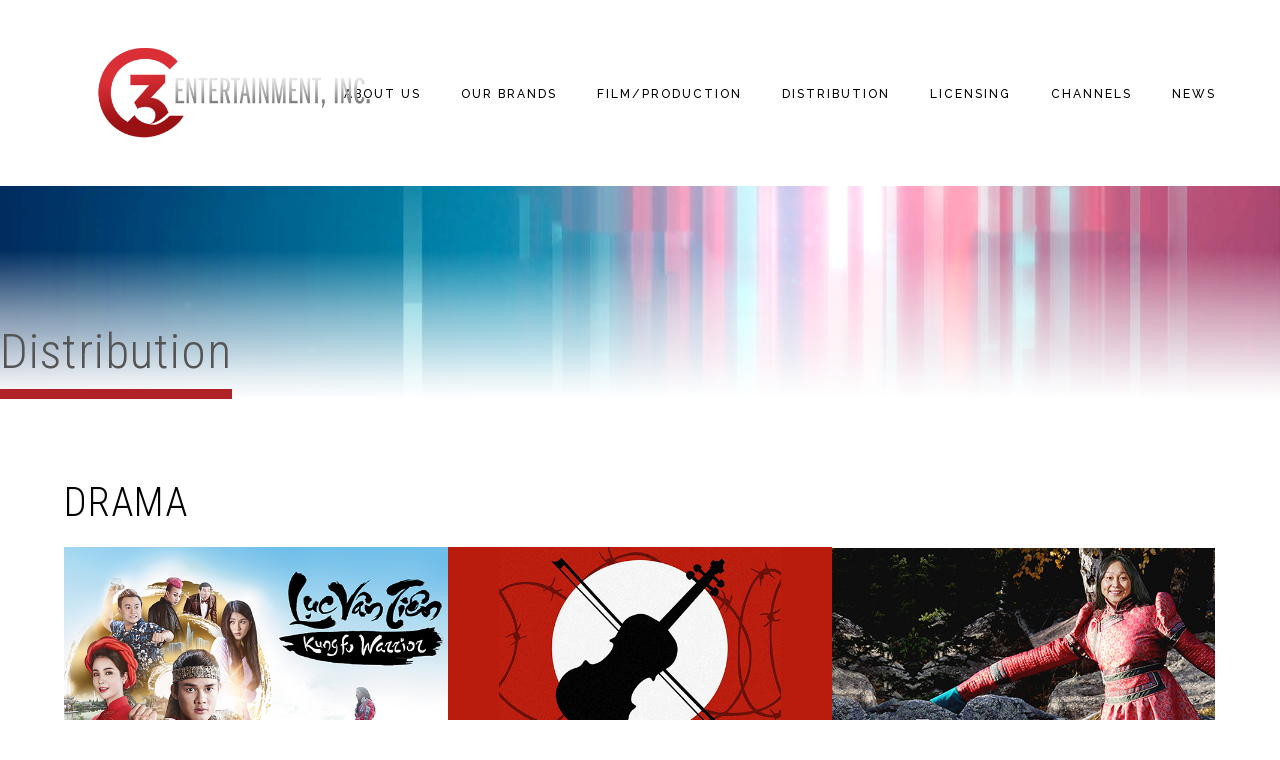

--- FILE ---
content_type: text/html; charset=UTF-8
request_url: https://c3entertainment.com/library-category/feature-films/drama/
body_size: 10875
content:
<!DOCTYPE html>
<html lang="en-US">
<head >
<meta charset="UTF-8" />
<meta name="viewport" content="width=device-width, initial-scale=1" />
<meta name='robots' content='index, follow, max-image-preview:large, max-snippet:-1, max-video-preview:-1' />

	<!-- This site is optimized with the Yoast SEO plugin v18.2 - https://yoast.com/wordpress/plugins/seo/ -->
	<title>Drama Archives - C3 Entertainment, Inc.</title>
	<link rel="canonical" href="https://c3entertainment.com/library-category/feature-films/drama/" />
	<meta property="og:locale" content="en_US" />
	<meta property="og:type" content="article" />
	<meta property="og:title" content="Drama Archives - C3 Entertainment, Inc." />
	<meta property="og:url" content="https://c3entertainment.com/library-category/feature-films/drama/" />
	<meta property="og:site_name" content="C3 Entertainment, Inc." />
	<meta name="twitter:card" content="summary_large_image" />
	<script type="application/ld+json" class="yoast-schema-graph">{"@context":"https://schema.org","@graph":[{"@type":"WebSite","@id":"https://c3entertainment.com/#website","url":"https://c3entertainment.com/","name":"C3 Entertainment, Inc.","description":"","potentialAction":[{"@type":"SearchAction","target":{"@type":"EntryPoint","urlTemplate":"https://c3entertainment.com/?s={search_term_string}"},"query-input":"required name=search_term_string"}],"inLanguage":"en-US"},{"@type":"CollectionPage","@id":"https://c3entertainment.com/library-category/feature-films/drama/#webpage","url":"https://c3entertainment.com/library-category/feature-films/drama/","name":"Drama Archives - C3 Entertainment, Inc.","isPartOf":{"@id":"https://c3entertainment.com/#website"},"breadcrumb":{"@id":"https://c3entertainment.com/library-category/feature-films/drama/#breadcrumb"},"inLanguage":"en-US","potentialAction":[{"@type":"ReadAction","target":["https://c3entertainment.com/library-category/feature-films/drama/"]}]},{"@type":"BreadcrumbList","@id":"https://c3entertainment.com/library-category/feature-films/drama/#breadcrumb","itemListElement":[{"@type":"ListItem","position":1,"name":"Home","item":"https://c3entertainment.com/"},{"@type":"ListItem","position":2,"name":"Feature Films","item":"https://c3entertainment.com/library-category/feature-films/"},{"@type":"ListItem","position":3,"name":"Drama"}]}]}</script>
	<!-- / Yoast SEO plugin. -->


<link rel='dns-prefetch' href='//player.vimeo.com' />
<link rel='dns-prefetch' href='//use.fontawesome.com' />
<link rel='dns-prefetch' href='//fonts.googleapis.com' />
<link rel='dns-prefetch' href='//code.ionicframework.com' />
<link rel='dns-prefetch' href='//s.w.org' />
<link rel="alternate" type="application/rss+xml" title="C3 Entertainment, Inc. &raquo; Feed" href="https://c3entertainment.com/feed/" />
<link rel="alternate" type="application/rss+xml" title="C3 Entertainment, Inc. &raquo; Comments Feed" href="https://c3entertainment.com/comments/feed/" />
<link rel="alternate" type="application/rss+xml" title="C3 Entertainment, Inc. &raquo; Drama Category Feed" href="https://c3entertainment.com/library-category/feature-films/drama/feed/" />
		<!-- This site uses the Google Analytics by MonsterInsights plugin v8.10.0 - Using Analytics tracking - https://www.monsterinsights.com/ -->
							<script
				src="//www.googletagmanager.com/gtag/js?id=UA-1937985-3"  data-cfasync="false" data-wpfc-render="false" type="text/javascript" async></script>
			<script data-cfasync="false" data-wpfc-render="false" type="text/javascript">
				var mi_version = '8.10.0';
				var mi_track_user = true;
				var mi_no_track_reason = '';
				
								var disableStrs = [
															'ga-disable-UA-1937985-3',
									];

				/* Function to detect opted out users */
				function __gtagTrackerIsOptedOut() {
					for (var index = 0; index < disableStrs.length; index++) {
						if (document.cookie.indexOf(disableStrs[index] + '=true') > -1) {
							return true;
						}
					}

					return false;
				}

				/* Disable tracking if the opt-out cookie exists. */
				if (__gtagTrackerIsOptedOut()) {
					for (var index = 0; index < disableStrs.length; index++) {
						window[disableStrs[index]] = true;
					}
				}

				/* Opt-out function */
				function __gtagTrackerOptout() {
					for (var index = 0; index < disableStrs.length; index++) {
						document.cookie = disableStrs[index] + '=true; expires=Thu, 31 Dec 2099 23:59:59 UTC; path=/';
						window[disableStrs[index]] = true;
					}
				}

				if ('undefined' === typeof gaOptout) {
					function gaOptout() {
						__gtagTrackerOptout();
					}
				}
								window.dataLayer = window.dataLayer || [];

				window.MonsterInsightsDualTracker = {
					helpers: {},
					trackers: {},
				};
				if (mi_track_user) {
					function __gtagDataLayer() {
						dataLayer.push(arguments);
					}

					function __gtagTracker(type, name, parameters) {
						if (!parameters) {
							parameters = {};
						}

						if (parameters.send_to) {
							__gtagDataLayer.apply(null, arguments);
							return;
						}

						if (type === 'event') {
							
														parameters.send_to = monsterinsights_frontend.ua;
							__gtagDataLayer(type, name, parameters);
													} else {
							__gtagDataLayer.apply(null, arguments);
						}
					}

					__gtagTracker('js', new Date());
					__gtagTracker('set', {
						'developer_id.dZGIzZG': true,
											});
															__gtagTracker('config', 'UA-1937985-3', {"forceSSL":"true","anonymize_ip":"true","link_attribution":"true"} );
										window.gtag = __gtagTracker;										(function () {
						/* https://developers.google.com/analytics/devguides/collection/analyticsjs/ */
						/* ga and __gaTracker compatibility shim. */
						var noopfn = function () {
							return null;
						};
						var newtracker = function () {
							return new Tracker();
						};
						var Tracker = function () {
							return null;
						};
						var p = Tracker.prototype;
						p.get = noopfn;
						p.set = noopfn;
						p.send = function () {
							var args = Array.prototype.slice.call(arguments);
							args.unshift('send');
							__gaTracker.apply(null, args);
						};
						var __gaTracker = function () {
							var len = arguments.length;
							if (len === 0) {
								return;
							}
							var f = arguments[len - 1];
							if (typeof f !== 'object' || f === null || typeof f.hitCallback !== 'function') {
								if ('send' === arguments[0]) {
									var hitConverted, hitObject = false, action;
									if ('event' === arguments[1]) {
										if ('undefined' !== typeof arguments[3]) {
											hitObject = {
												'eventAction': arguments[3],
												'eventCategory': arguments[2],
												'eventLabel': arguments[4],
												'value': arguments[5] ? arguments[5] : 1,
											}
										}
									}
									if ('pageview' === arguments[1]) {
										if ('undefined' !== typeof arguments[2]) {
											hitObject = {
												'eventAction': 'page_view',
												'page_path': arguments[2],
											}
										}
									}
									if (typeof arguments[2] === 'object') {
										hitObject = arguments[2];
									}
									if (typeof arguments[5] === 'object') {
										Object.assign(hitObject, arguments[5]);
									}
									if ('undefined' !== typeof arguments[1].hitType) {
										hitObject = arguments[1];
										if ('pageview' === hitObject.hitType) {
											hitObject.eventAction = 'page_view';
										}
									}
									if (hitObject) {
										action = 'timing' === arguments[1].hitType ? 'timing_complete' : hitObject.eventAction;
										hitConverted = mapArgs(hitObject);
										__gtagTracker('event', action, hitConverted);
									}
								}
								return;
							}

							function mapArgs(args) {
								var arg, hit = {};
								var gaMap = {
									'eventCategory': 'event_category',
									'eventAction': 'event_action',
									'eventLabel': 'event_label',
									'eventValue': 'event_value',
									'nonInteraction': 'non_interaction',
									'timingCategory': 'event_category',
									'timingVar': 'name',
									'timingValue': 'value',
									'timingLabel': 'event_label',
									'page': 'page_path',
									'location': 'page_location',
									'title': 'page_title',
								};
								for (arg in args) {
																		if (!(!args.hasOwnProperty(arg) || !gaMap.hasOwnProperty(arg))) {
										hit[gaMap[arg]] = args[arg];
									} else {
										hit[arg] = args[arg];
									}
								}
								return hit;
							}

							try {
								f.hitCallback();
							} catch (ex) {
							}
						};
						__gaTracker.create = newtracker;
						__gaTracker.getByName = newtracker;
						__gaTracker.getAll = function () {
							return [];
						};
						__gaTracker.remove = noopfn;
						__gaTracker.loaded = true;
						window['__gaTracker'] = __gaTracker;
					})();
									} else {
										console.log("");
					(function () {
						function __gtagTracker() {
							return null;
						}

						window['__gtagTracker'] = __gtagTracker;
						window['gtag'] = __gtagTracker;
					})();
									}
			</script>
				<!-- / Google Analytics by MonsterInsights -->
		<script type="text/javascript">
window._wpemojiSettings = {"baseUrl":"https:\/\/s.w.org\/images\/core\/emoji\/13.1.0\/72x72\/","ext":".png","svgUrl":"https:\/\/s.w.org\/images\/core\/emoji\/13.1.0\/svg\/","svgExt":".svg","source":{"concatemoji":"https:\/\/c3entertainment.com\/wp-includes\/js\/wp-emoji-release.min.js?ver=883f57098252fb7df9ee5cb2c57477b6"}};
/*! This file is auto-generated */
!function(e,a,t){var n,r,o,i=a.createElement("canvas"),p=i.getContext&&i.getContext("2d");function s(e,t){var a=String.fromCharCode;p.clearRect(0,0,i.width,i.height),p.fillText(a.apply(this,e),0,0);e=i.toDataURL();return p.clearRect(0,0,i.width,i.height),p.fillText(a.apply(this,t),0,0),e===i.toDataURL()}function c(e){var t=a.createElement("script");t.src=e,t.defer=t.type="text/javascript",a.getElementsByTagName("head")[0].appendChild(t)}for(o=Array("flag","emoji"),t.supports={everything:!0,everythingExceptFlag:!0},r=0;r<o.length;r++)t.supports[o[r]]=function(e){if(!p||!p.fillText)return!1;switch(p.textBaseline="top",p.font="600 32px Arial",e){case"flag":return s([127987,65039,8205,9895,65039],[127987,65039,8203,9895,65039])?!1:!s([55356,56826,55356,56819],[55356,56826,8203,55356,56819])&&!s([55356,57332,56128,56423,56128,56418,56128,56421,56128,56430,56128,56423,56128,56447],[55356,57332,8203,56128,56423,8203,56128,56418,8203,56128,56421,8203,56128,56430,8203,56128,56423,8203,56128,56447]);case"emoji":return!s([10084,65039,8205,55357,56613],[10084,65039,8203,55357,56613])}return!1}(o[r]),t.supports.everything=t.supports.everything&&t.supports[o[r]],"flag"!==o[r]&&(t.supports.everythingExceptFlag=t.supports.everythingExceptFlag&&t.supports[o[r]]);t.supports.everythingExceptFlag=t.supports.everythingExceptFlag&&!t.supports.flag,t.DOMReady=!1,t.readyCallback=function(){t.DOMReady=!0},t.supports.everything||(n=function(){t.readyCallback()},a.addEventListener?(a.addEventListener("DOMContentLoaded",n,!1),e.addEventListener("load",n,!1)):(e.attachEvent("onload",n),a.attachEvent("onreadystatechange",function(){"complete"===a.readyState&&t.readyCallback()})),(n=t.source||{}).concatemoji?c(n.concatemoji):n.wpemoji&&n.twemoji&&(c(n.twemoji),c(n.wpemoji)))}(window,document,window._wpemojiSettings);
</script>
<style type="text/css">
img.wp-smiley,
img.emoji {
	display: inline !important;
	border: none !important;
	box-shadow: none !important;
	height: 1em !important;
	width: 1em !important;
	margin: 0 0.07em !important;
	vertical-align: -0.1em !important;
	background: none !important;
	padding: 0 !important;
}
</style>
	<link rel='stylesheet' id='c3-entertainment-css'  href='https://c3entertainment.com/wp-content/themes/c3-entertainment/style.css?ver=1.0.1' type='text/css' media='all' />
<style id='c3-entertainment-inline-css' type='text/css'>

		button,
		input[type="button"],
		input[type="reset"],
		input[type="submit"],
		.button,
		a.button {
			background: #7f7f7f;
			color: #ffffff !important;
		}
		
		button:hover,
		input[type="button"]:hover,
		input[type="reset"]:hover,
		input[type="submit"]:hover,
		.button:hover,
		a.button:hover {
			background: #b12227;
			color: #ffffff !important;
		}
		
		.site-header, .header-image .site-header {
			background: #ffffff;
		}
		
		.genesis-nav-menu a,
		.widget_nav_menu a {
			color: #000000;	
		}
		
		.genesis-nav-menu .sub-menu {
			background: #ffffff;
		}
		
		.genesis-nav-menu .sub-menu li a {
			color: #000000;
		}
		
		.site-inner {
			background: #ffffff;
			color: #000000;
		}
		
		.page-header::after {
			background: -webkit-linear-gradient(to bottom, rgba(255,255,255, 0) 30%, rgba(255,255,255, 0.5) 60%, rgba(255,255,255,0.9) 90%, rgba(255,255,255,1) 100%) !important;
			background: linear-gradient(to bottom, rgba(255,255,255, 0) 30%, rgba(255,255,255, 0.5) 60%, rgba(255,255,255,0.9) 90%, rgba(255,255,255,1) 100%) !important;	
		}
		
		.page-header .header-title {
			color: #555555 !important;
			border-bottom-color: #b12227 !important;
		}
		
		.site-inner a {
			color: #000000;
		}
		
		.footer-widgets {
			background: #ffffff;
		}
		
		.sidebar .widget {
			background: #ffffff;
		}
		
		.sidebar .widget .widget-title {
			color: #b12227;
		}
		
		.sidebar .widget p {
			color: #818183;
		}
		
		.sidebar .widget a {
			color: #48757f;
		}
		
		.footer-stripe {
			background: #b12227;
			color: #ffffff;
		}
		
		.footer-stripe section {
			color: #ffffff;
		}
		
		.footer-stripe .icon a::before {
			color: #ffffff;
		}
		
		.footer-widgets .widget .widget-title {
			color: #b12227;
		}
		
		.footer-widgets .widget.widget-footer-menu .menu-item a {
			color: #000000;
		}
		
		.site-footer {
			background: #bbbbbb;
			color: #000000;
		}
		
</style>
<link rel='stylesheet' id='vimeo-for-wordpress-public-css'  href='https://c3entertainment.com/wp-content/plugins/vimeo/build/style-index.css?ver=1.2.2' type='text/css' media='all' />
<link rel='stylesheet' id='wp-block-library-css'  href='https://c3entertainment.com/wp-includes/css/dist/block-library/style.min.css?ver=883f57098252fb7df9ee5cb2c57477b6' type='text/css' media='all' />
<style id='global-styles-inline-css' type='text/css'>
body{--wp--preset--color--black: #000000;--wp--preset--color--cyan-bluish-gray: #abb8c3;--wp--preset--color--white: #ffffff;--wp--preset--color--pale-pink: #f78da7;--wp--preset--color--vivid-red: #cf2e2e;--wp--preset--color--luminous-vivid-orange: #ff6900;--wp--preset--color--luminous-vivid-amber: #fcb900;--wp--preset--color--light-green-cyan: #7bdcb5;--wp--preset--color--vivid-green-cyan: #00d084;--wp--preset--color--pale-cyan-blue: #8ed1fc;--wp--preset--color--vivid-cyan-blue: #0693e3;--wp--preset--color--vivid-purple: #9b51e0;--wp--preset--gradient--vivid-cyan-blue-to-vivid-purple: linear-gradient(135deg,rgba(6,147,227,1) 0%,rgb(155,81,224) 100%);--wp--preset--gradient--light-green-cyan-to-vivid-green-cyan: linear-gradient(135deg,rgb(122,220,180) 0%,rgb(0,208,130) 100%);--wp--preset--gradient--luminous-vivid-amber-to-luminous-vivid-orange: linear-gradient(135deg,rgba(252,185,0,1) 0%,rgba(255,105,0,1) 100%);--wp--preset--gradient--luminous-vivid-orange-to-vivid-red: linear-gradient(135deg,rgba(255,105,0,1) 0%,rgb(207,46,46) 100%);--wp--preset--gradient--very-light-gray-to-cyan-bluish-gray: linear-gradient(135deg,rgb(238,238,238) 0%,rgb(169,184,195) 100%);--wp--preset--gradient--cool-to-warm-spectrum: linear-gradient(135deg,rgb(74,234,220) 0%,rgb(151,120,209) 20%,rgb(207,42,186) 40%,rgb(238,44,130) 60%,rgb(251,105,98) 80%,rgb(254,248,76) 100%);--wp--preset--gradient--blush-light-purple: linear-gradient(135deg,rgb(255,206,236) 0%,rgb(152,150,240) 100%);--wp--preset--gradient--blush-bordeaux: linear-gradient(135deg,rgb(254,205,165) 0%,rgb(254,45,45) 50%,rgb(107,0,62) 100%);--wp--preset--gradient--luminous-dusk: linear-gradient(135deg,rgb(255,203,112) 0%,rgb(199,81,192) 50%,rgb(65,88,208) 100%);--wp--preset--gradient--pale-ocean: linear-gradient(135deg,rgb(255,245,203) 0%,rgb(182,227,212) 50%,rgb(51,167,181) 100%);--wp--preset--gradient--electric-grass: linear-gradient(135deg,rgb(202,248,128) 0%,rgb(113,206,126) 100%);--wp--preset--gradient--midnight: linear-gradient(135deg,rgb(2,3,129) 0%,rgb(40,116,252) 100%);--wp--preset--duotone--dark-grayscale: url('#wp-duotone-dark-grayscale');--wp--preset--duotone--grayscale: url('#wp-duotone-grayscale');--wp--preset--duotone--purple-yellow: url('#wp-duotone-purple-yellow');--wp--preset--duotone--blue-red: url('#wp-duotone-blue-red');--wp--preset--duotone--midnight: url('#wp-duotone-midnight');--wp--preset--duotone--magenta-yellow: url('#wp-duotone-magenta-yellow');--wp--preset--duotone--purple-green: url('#wp-duotone-purple-green');--wp--preset--duotone--blue-orange: url('#wp-duotone-blue-orange');--wp--preset--font-size--small: 13px;--wp--preset--font-size--medium: 20px;--wp--preset--font-size--large: 36px;--wp--preset--font-size--x-large: 42px;}.has-black-color{color: var(--wp--preset--color--black) !important;}.has-cyan-bluish-gray-color{color: var(--wp--preset--color--cyan-bluish-gray) !important;}.has-white-color{color: var(--wp--preset--color--white) !important;}.has-pale-pink-color{color: var(--wp--preset--color--pale-pink) !important;}.has-vivid-red-color{color: var(--wp--preset--color--vivid-red) !important;}.has-luminous-vivid-orange-color{color: var(--wp--preset--color--luminous-vivid-orange) !important;}.has-luminous-vivid-amber-color{color: var(--wp--preset--color--luminous-vivid-amber) !important;}.has-light-green-cyan-color{color: var(--wp--preset--color--light-green-cyan) !important;}.has-vivid-green-cyan-color{color: var(--wp--preset--color--vivid-green-cyan) !important;}.has-pale-cyan-blue-color{color: var(--wp--preset--color--pale-cyan-blue) !important;}.has-vivid-cyan-blue-color{color: var(--wp--preset--color--vivid-cyan-blue) !important;}.has-vivid-purple-color{color: var(--wp--preset--color--vivid-purple) !important;}.has-black-background-color{background-color: var(--wp--preset--color--black) !important;}.has-cyan-bluish-gray-background-color{background-color: var(--wp--preset--color--cyan-bluish-gray) !important;}.has-white-background-color{background-color: var(--wp--preset--color--white) !important;}.has-pale-pink-background-color{background-color: var(--wp--preset--color--pale-pink) !important;}.has-vivid-red-background-color{background-color: var(--wp--preset--color--vivid-red) !important;}.has-luminous-vivid-orange-background-color{background-color: var(--wp--preset--color--luminous-vivid-orange) !important;}.has-luminous-vivid-amber-background-color{background-color: var(--wp--preset--color--luminous-vivid-amber) !important;}.has-light-green-cyan-background-color{background-color: var(--wp--preset--color--light-green-cyan) !important;}.has-vivid-green-cyan-background-color{background-color: var(--wp--preset--color--vivid-green-cyan) !important;}.has-pale-cyan-blue-background-color{background-color: var(--wp--preset--color--pale-cyan-blue) !important;}.has-vivid-cyan-blue-background-color{background-color: var(--wp--preset--color--vivid-cyan-blue) !important;}.has-vivid-purple-background-color{background-color: var(--wp--preset--color--vivid-purple) !important;}.has-black-border-color{border-color: var(--wp--preset--color--black) !important;}.has-cyan-bluish-gray-border-color{border-color: var(--wp--preset--color--cyan-bluish-gray) !important;}.has-white-border-color{border-color: var(--wp--preset--color--white) !important;}.has-pale-pink-border-color{border-color: var(--wp--preset--color--pale-pink) !important;}.has-vivid-red-border-color{border-color: var(--wp--preset--color--vivid-red) !important;}.has-luminous-vivid-orange-border-color{border-color: var(--wp--preset--color--luminous-vivid-orange) !important;}.has-luminous-vivid-amber-border-color{border-color: var(--wp--preset--color--luminous-vivid-amber) !important;}.has-light-green-cyan-border-color{border-color: var(--wp--preset--color--light-green-cyan) !important;}.has-vivid-green-cyan-border-color{border-color: var(--wp--preset--color--vivid-green-cyan) !important;}.has-pale-cyan-blue-border-color{border-color: var(--wp--preset--color--pale-cyan-blue) !important;}.has-vivid-cyan-blue-border-color{border-color: var(--wp--preset--color--vivid-cyan-blue) !important;}.has-vivid-purple-border-color{border-color: var(--wp--preset--color--vivid-purple) !important;}.has-vivid-cyan-blue-to-vivid-purple-gradient-background{background: var(--wp--preset--gradient--vivid-cyan-blue-to-vivid-purple) !important;}.has-light-green-cyan-to-vivid-green-cyan-gradient-background{background: var(--wp--preset--gradient--light-green-cyan-to-vivid-green-cyan) !important;}.has-luminous-vivid-amber-to-luminous-vivid-orange-gradient-background{background: var(--wp--preset--gradient--luminous-vivid-amber-to-luminous-vivid-orange) !important;}.has-luminous-vivid-orange-to-vivid-red-gradient-background{background: var(--wp--preset--gradient--luminous-vivid-orange-to-vivid-red) !important;}.has-very-light-gray-to-cyan-bluish-gray-gradient-background{background: var(--wp--preset--gradient--very-light-gray-to-cyan-bluish-gray) !important;}.has-cool-to-warm-spectrum-gradient-background{background: var(--wp--preset--gradient--cool-to-warm-spectrum) !important;}.has-blush-light-purple-gradient-background{background: var(--wp--preset--gradient--blush-light-purple) !important;}.has-blush-bordeaux-gradient-background{background: var(--wp--preset--gradient--blush-bordeaux) !important;}.has-luminous-dusk-gradient-background{background: var(--wp--preset--gradient--luminous-dusk) !important;}.has-pale-ocean-gradient-background{background: var(--wp--preset--gradient--pale-ocean) !important;}.has-electric-grass-gradient-background{background: var(--wp--preset--gradient--electric-grass) !important;}.has-midnight-gradient-background{background: var(--wp--preset--gradient--midnight) !important;}.has-small-font-size{font-size: var(--wp--preset--font-size--small) !important;}.has-medium-font-size{font-size: var(--wp--preset--font-size--medium) !important;}.has-large-font-size{font-size: var(--wp--preset--font-size--large) !important;}.has-x-large-font-size{font-size: var(--wp--preset--font-size--x-large) !important;}
</style>
<link rel='stylesheet' id='wph-advertisements-css'  href='https://c3entertainment.com/wp-content/plugins/wph-advertisements/public/css/wph-advertisements-public.css?ver=1.0.0' type='text/css' media='all' />
<link rel='stylesheet' id='wph-brands-css'  href='https://c3entertainment.com/wp-content/plugins/wph-brands/public/css/wph-brands-public.css?ver=1.0.0' type='text/css' media='all' />
<link rel='stylesheet' id='wph-careers-css'  href='https://c3entertainment.com/wp-content/plugins/wph-careers/public/css/wph-careers-public.css?ver=1.0.0' type='text/css' media='all' />
<link rel='stylesheet' id='wph-library-css'  href='https://c3entertainment.com/wp-content/plugins/wph-library/public/css/wph-library-public.css?ver=1.0.0' type='text/css' media='all' />
<link rel='stylesheet' id='wph-licensing-css'  href='https://c3entertainment.com/wp-content/plugins/wph-licensing/public/css/wph-licensing-public.css?ver=1.0.0' type='text/css' media='all' />
<link rel='stylesheet' id='wph-profiles-css'  href='https://c3entertainment.com/wp-content/plugins/wph-profiles/public/css/wph-profiles-public.css?ver=1.0.0' type='text/css' media='all' />
<link rel='stylesheet' id='wph-projects-css'  href='https://c3entertainment.com/wp-content/plugins/wph-projects/public/css/wph-projects-public.css?ver=1.0.0' type='text/css' media='all' />
<link rel='stylesheet' id='simple-lightbox-css'  href='https://c3entertainment.com/wp-content/plugins/wph-simple-lightbox/css/simplelightbox.min.css?ver=1.0.0' type='text/css' media='all' />
<link rel='stylesheet' id='wph-simple-lightbox-css'  href='https://c3entertainment.com/wp-content/plugins/wph-simple-lightbox/css/style.css?ver=1.0.0' type='text/css' media='all' />
<link rel='stylesheet' id='font-awesome-css'  href='https://use.fontawesome.com/releases/v5.7.2/css/all.css?ver=5.7.2' type='text/css' media='all' />
<link rel='stylesheet' id='google-fonts-css'  href='//fonts.googleapis.com/css?family=PT+Serif%3A400%2C400i%2C700%2C700i%7CPlayfair+Display%3A400%2C400i%7CRaleway%3A500%2C700%7CRoboto+Condensed%3A300%2C400&#038;ver=883f57098252fb7df9ee5cb2c57477b6' type='text/css' media='all' />
<link rel='stylesheet' id='ionicons-css'  href='//code.ionicframework.com/ionicons/2.0.1/css/ionicons.min.css?ver=883f57098252fb7df9ee5cb2c57477b6' type='text/css' media='all' />
<script type='text/javascript' src='https://c3entertainment.com/wp-includes/js/jquery/jquery.min.js?ver=3.6.0' id='jquery-core-js'></script>
<script type='text/javascript' src='https://c3entertainment.com/wp-includes/js/jquery/jquery-migrate.min.js?ver=3.3.2' id='jquery-migrate-js'></script>
<script type='text/javascript' src='https://player.vimeo.com/api/player.js?ver=1.2.2' id='vimeo-for-wordpress-player-js'></script>
<script type='text/javascript' src='https://c3entertainment.com/wp-content/plugins/google-analytics-for-wordpress/assets/js/frontend-gtag.js?ver=8.10.0' id='monsterinsights-frontend-script-js'></script>
<script data-cfasync="false" data-wpfc-render="false" type="text/javascript" id='monsterinsights-frontend-script-js-extra'>/* <![CDATA[ */
var monsterinsights_frontend = {"js_events_tracking":"true","download_extensions":"doc,pdf,ppt,zip,xls,docx,pptx,xlsx","inbound_paths":"[{\"path\":\"\\\/go\\\/\",\"label\":\"affiliate\"},{\"path\":\"\\\/recommend\\\/\",\"label\":\"affiliate\"}]","home_url":"https:\/\/c3entertainment.com","hash_tracking":"false","ua":"UA-1937985-3","v4_id":""};/* ]]> */
</script>
<script type='text/javascript' src='https://c3entertainment.com/wp-content/plugins/wph-advertisements/public/js/wph-advertisements-public.js?ver=1.0.0' id='wph-advertisements-js'></script>
<script type='text/javascript' src='https://c3entertainment.com/wp-content/plugins/wph-brands/public/js/wph-brands-public.js?ver=1.0.0' id='wph-brands-js'></script>
<script type='text/javascript' src='https://c3entertainment.com/wp-content/plugins/wph-careers/public/js/wph-careers-public.js?ver=1.0.0' id='wph-careers-js'></script>
<script type='text/javascript' src='https://c3entertainment.com/wp-content/plugins/wph-licensing/public/js/wph-licensing-public.js?ver=1.0.0' id='wph-licensing-js'></script>
<script type='text/javascript' src='https://c3entertainment.com/wp-content/plugins/wph-profiles/public/js/wph-profiles-public.js?ver=1.0.0' id='wph-profiles-js'></script>
<script type='text/javascript' src='https://c3entertainment.com/wp-content/plugins/wph-projects/public/js/wph-projects-public.js?ver=1.0.0' id='wph-projects-js'></script>
<script type='text/javascript' src='https://c3entertainment.com/wp-content/plugins/wph-simple-lightbox/js/simple-lightbox.min.js?ver=1.0.0' id='simple-lightbox-js'></script>
<script type='text/javascript' src='https://c3entertainment.com/wp-content/plugins/wph-simple-lightbox/js/scripts.js?ver=1.0.0' id='wph-simple-lightbox-js'></script>
<link rel="https://api.w.org/" href="https://c3entertainment.com/wp-json/" /><link rel="EditURI" type="application/rsd+xml" title="RSD" href="https://c3entertainment.com/xmlrpc.php?rsd" />
<link rel="wlwmanifest" type="application/wlwmanifest+xml" href="https://c3entertainment.com/wp-includes/wlwmanifest.xml" /> 
<link rel="icon" href="https://c3entertainment.com/wp-content/themes/genesis/images/favicon.ico" />
</head>
<body class="archive tax-wph_library_categories term-drama term-27 wp-custom-logo header-full-width full-width-content genesis-breadcrumbs-hidden genesis-footer-widgets-visible taxonomy-library"><svg xmlns="http://www.w3.org/2000/svg" viewBox="0 0 0 0" width="0" height="0" focusable="false" role="none" style="visibility: hidden; position: absolute; left: -9999px; overflow: hidden;" ><defs><filter id="wp-duotone-dark-grayscale"><feColorMatrix color-interpolation-filters="sRGB" type="matrix" values=" .299 .587 .114 0 0 .299 .587 .114 0 0 .299 .587 .114 0 0 .299 .587 .114 0 0 " /><feComponentTransfer color-interpolation-filters="sRGB" ><feFuncR type="table" tableValues="0 0.49803921568627" /><feFuncG type="table" tableValues="0 0.49803921568627" /><feFuncB type="table" tableValues="0 0.49803921568627" /><feFuncA type="table" tableValues="1 1" /></feComponentTransfer><feComposite in2="SourceGraphic" operator="in" /></filter></defs></svg><svg xmlns="http://www.w3.org/2000/svg" viewBox="0 0 0 0" width="0" height="0" focusable="false" role="none" style="visibility: hidden; position: absolute; left: -9999px; overflow: hidden;" ><defs><filter id="wp-duotone-grayscale"><feColorMatrix color-interpolation-filters="sRGB" type="matrix" values=" .299 .587 .114 0 0 .299 .587 .114 0 0 .299 .587 .114 0 0 .299 .587 .114 0 0 " /><feComponentTransfer color-interpolation-filters="sRGB" ><feFuncR type="table" tableValues="0 1" /><feFuncG type="table" tableValues="0 1" /><feFuncB type="table" tableValues="0 1" /><feFuncA type="table" tableValues="1 1" /></feComponentTransfer><feComposite in2="SourceGraphic" operator="in" /></filter></defs></svg><svg xmlns="http://www.w3.org/2000/svg" viewBox="0 0 0 0" width="0" height="0" focusable="false" role="none" style="visibility: hidden; position: absolute; left: -9999px; overflow: hidden;" ><defs><filter id="wp-duotone-purple-yellow"><feColorMatrix color-interpolation-filters="sRGB" type="matrix" values=" .299 .587 .114 0 0 .299 .587 .114 0 0 .299 .587 .114 0 0 .299 .587 .114 0 0 " /><feComponentTransfer color-interpolation-filters="sRGB" ><feFuncR type="table" tableValues="0.54901960784314 0.98823529411765" /><feFuncG type="table" tableValues="0 1" /><feFuncB type="table" tableValues="0.71764705882353 0.25490196078431" /><feFuncA type="table" tableValues="1 1" /></feComponentTransfer><feComposite in2="SourceGraphic" operator="in" /></filter></defs></svg><svg xmlns="http://www.w3.org/2000/svg" viewBox="0 0 0 0" width="0" height="0" focusable="false" role="none" style="visibility: hidden; position: absolute; left: -9999px; overflow: hidden;" ><defs><filter id="wp-duotone-blue-red"><feColorMatrix color-interpolation-filters="sRGB" type="matrix" values=" .299 .587 .114 0 0 .299 .587 .114 0 0 .299 .587 .114 0 0 .299 .587 .114 0 0 " /><feComponentTransfer color-interpolation-filters="sRGB" ><feFuncR type="table" tableValues="0 1" /><feFuncG type="table" tableValues="0 0.27843137254902" /><feFuncB type="table" tableValues="0.5921568627451 0.27843137254902" /><feFuncA type="table" tableValues="1 1" /></feComponentTransfer><feComposite in2="SourceGraphic" operator="in" /></filter></defs></svg><svg xmlns="http://www.w3.org/2000/svg" viewBox="0 0 0 0" width="0" height="0" focusable="false" role="none" style="visibility: hidden; position: absolute; left: -9999px; overflow: hidden;" ><defs><filter id="wp-duotone-midnight"><feColorMatrix color-interpolation-filters="sRGB" type="matrix" values=" .299 .587 .114 0 0 .299 .587 .114 0 0 .299 .587 .114 0 0 .299 .587 .114 0 0 " /><feComponentTransfer color-interpolation-filters="sRGB" ><feFuncR type="table" tableValues="0 0" /><feFuncG type="table" tableValues="0 0.64705882352941" /><feFuncB type="table" tableValues="0 1" /><feFuncA type="table" tableValues="1 1" /></feComponentTransfer><feComposite in2="SourceGraphic" operator="in" /></filter></defs></svg><svg xmlns="http://www.w3.org/2000/svg" viewBox="0 0 0 0" width="0" height="0" focusable="false" role="none" style="visibility: hidden; position: absolute; left: -9999px; overflow: hidden;" ><defs><filter id="wp-duotone-magenta-yellow"><feColorMatrix color-interpolation-filters="sRGB" type="matrix" values=" .299 .587 .114 0 0 .299 .587 .114 0 0 .299 .587 .114 0 0 .299 .587 .114 0 0 " /><feComponentTransfer color-interpolation-filters="sRGB" ><feFuncR type="table" tableValues="0.78039215686275 1" /><feFuncG type="table" tableValues="0 0.94901960784314" /><feFuncB type="table" tableValues="0.35294117647059 0.47058823529412" /><feFuncA type="table" tableValues="1 1" /></feComponentTransfer><feComposite in2="SourceGraphic" operator="in" /></filter></defs></svg><svg xmlns="http://www.w3.org/2000/svg" viewBox="0 0 0 0" width="0" height="0" focusable="false" role="none" style="visibility: hidden; position: absolute; left: -9999px; overflow: hidden;" ><defs><filter id="wp-duotone-purple-green"><feColorMatrix color-interpolation-filters="sRGB" type="matrix" values=" .299 .587 .114 0 0 .299 .587 .114 0 0 .299 .587 .114 0 0 .299 .587 .114 0 0 " /><feComponentTransfer color-interpolation-filters="sRGB" ><feFuncR type="table" tableValues="0.65098039215686 0.40392156862745" /><feFuncG type="table" tableValues="0 1" /><feFuncB type="table" tableValues="0.44705882352941 0.4" /><feFuncA type="table" tableValues="1 1" /></feComponentTransfer><feComposite in2="SourceGraphic" operator="in" /></filter></defs></svg><svg xmlns="http://www.w3.org/2000/svg" viewBox="0 0 0 0" width="0" height="0" focusable="false" role="none" style="visibility: hidden; position: absolute; left: -9999px; overflow: hidden;" ><defs><filter id="wp-duotone-blue-orange"><feColorMatrix color-interpolation-filters="sRGB" type="matrix" values=" .299 .587 .114 0 0 .299 .587 .114 0 0 .299 .587 .114 0 0 .299 .587 .114 0 0 " /><feComponentTransfer color-interpolation-filters="sRGB" ><feFuncR type="table" tableValues="0.098039215686275 1" /><feFuncG type="table" tableValues="0 0.66274509803922" /><feFuncB type="table" tableValues="0.84705882352941 0.41960784313725" /><feFuncA type="table" tableValues="1 1" /></feComponentTransfer><feComposite in2="SourceGraphic" operator="in" /></filter></defs></svg><div class="site-container"><ul class="genesis-skip-link"><li><a href="#genesis-nav-primary" class="screen-reader-shortcut"> Skip to primary navigation</a></li><li><a href="#genesis-content" class="screen-reader-shortcut"> Skip to main content</a></li><li><a href="#genesis-footer-widgets" class="screen-reader-shortcut"> Skip to footer</a></li></ul><header class="site-header"><div class="wrap"><div class="title-area"><a href="https://c3entertainment.com/" class="custom-logo-link" rel="home" itemprop="url"><img width="634" height="257" src="https://c3entertainment.com/wp-content/uploads/2023/04/cropped-Logo2.png" class="custom-logo" alt="" loading="lazy" srcset="https://c3entertainment.com/wp-content/uploads/2023/04/cropped-Logo2.png 634w, https://c3entertainment.com/wp-content/uploads/2023/04/cropped-Logo2-300x122.png 300w, https://c3entertainment.com/wp-content/uploads/2023/04/cropped-Logo2-300x122@2x.png 600w" sizes="(max-width: 634px) 100vw, 634px" /></a><p class="site-title"><a href="https://c3entertainment.com/">C3 Entertainment, Inc.</a></p></div><nav class="nav-primary" aria-label="Main" id="genesis-nav-primary"><ul id="menu-main-menu" class="menu genesis-nav-menu menu-primary js-superfish"><li id="menu-item-31" class="menu-item menu-item-type-post_type menu-item-object-page current-wph_library_categories-parent menu-item-has-children menu-item-31"><a href="http://c3entertainment.com/about-us/who-we-are/"><span >About Us</span></a>
<ul class="sub-menu">
	<li id="menu-item-93" class="menu-item menu-item-type-post_type menu-item-object-page menu-item-93"><a href="https://c3entertainment.com/about-us/who-we-are/"><span >Who We Are</span></a></li>
	<li id="menu-item-94" class="menu-item menu-item-type-post_type menu-item-object-page menu-item-94"><a href="http://c3entertainment.com/profiles/"><span >The C3 Team</span></a></li>
</ul>
</li>
<li id="menu-item-32" class="menu-item menu-item-type-post_type menu-item-object-page menu-item-has-children menu-item-32"><a href="http://c3entertainment.com/brands/"><span >Our Brands</span></a>
<ul class="sub-menu">
	<li id="menu-item-226" class="menu-item menu-item-type-post_type menu-item-object-wph_brands menu-item-has-children menu-item-226"><a href="https://c3entertainment.com/brand/the-three-stooges/"><span >The Three Stooges</span></a>
	<ul class="sub-menu">
		<li id="menu-item-227" class="menu-item menu-item-type-post_type menu-item-object-wph_brands menu-item-227"><a href="https://c3entertainment.com/brand/the-three-stooges/film/"><span >Film</span></a></li>
		<li id="menu-item-232" class="menu-item menu-item-type-post_type menu-item-object-wph_brands menu-item-232"><a href="https://c3entertainment.com/brand/the-three-stooges/television/"><span >Television</span></a></li>
		<li id="menu-item-228" class="menu-item menu-item-type-post_type menu-item-object-wph_brands menu-item-228"><a href="https://c3entertainment.com/brand/the-three-stooges/gaming/"><span >Gaming</span></a></li>
		<li id="menu-item-230" class="menu-item menu-item-type-post_type menu-item-object-wph_brands menu-item-230"><a href="https://c3entertainment.com/brand/the-three-stooges/publishing/"><span >Publishing</span></a></li>
		<li id="menu-item-229" class="menu-item menu-item-type-post_type menu-item-object-wph_brands menu-item-229"><a href="https://c3entertainment.com/brand/the-three-stooges/home-video/"><span >Home Video</span></a></li>
		<li id="menu-item-231" class="menu-item menu-item-type-post_type menu-item-object-wph_brands menu-item-231"><a href="https://c3entertainment.com/brand/the-three-stooges/retail/"><span >Retail</span></a></li>
		<li id="menu-item-285" class="menu-item menu-item-type-taxonomy menu-item-object-post_tag menu-item-285"><a href="https://c3entertainment.com/tag/the-three-stooges/"><span >News</span></a></li>
		<li id="menu-item-277" class="menu-item menu-item-type-post_type menu-item-object-wph_licenses menu-item-277"><a href="https://c3entertainment.com/license/the-three-stooges/"><span >Licensing</span></a></li>
		<li id="menu-item-278" class="menu-item menu-item-type-taxonomy menu-item-object-wph_library_categories menu-item-278"><a href="https://c3entertainment.com/library-category/the-three-stooges/"><span >Distribution</span></a></li>
	</ul>
</li>
	<li id="menu-item-220" class="menu-item menu-item-type-post_type menu-item-object-wph_brands menu-item-has-children menu-item-220"><a href="https://c3entertainment.com/brand/motor-marc-art/"><span >Motor Marc Art</span></a>
	<ul class="sub-menu">
		<li id="menu-item-279" class="menu-item menu-item-type-taxonomy menu-item-object-post_tag menu-item-279"><a href="https://c3entertainment.com/tag/motor-marc/"><span >News</span></a></li>
	</ul>
</li>
	<li id="menu-item-223" class="menu-item menu-item-type-post_type menu-item-object-wph_brands menu-item-has-children menu-item-223"><a href="https://c3entertainment.com/brand/ritchie-valens/"><span >Ritchie Valens</span></a>
	<ul class="sub-menu">
		<li id="menu-item-282" class="menu-item menu-item-type-taxonomy menu-item-object-post_tag menu-item-282"><a href="https://c3entertainment.com/tag/ritchie-valens/"><span >News</span></a></li>
	</ul>
</li>
	<li id="menu-item-224" class="menu-item menu-item-type-post_type menu-item-object-wph_brands menu-item-has-children menu-item-224"><a href="https://c3entertainment.com/brand/the-big-bopper/"><span >The Big Bopper</span></a>
	<ul class="sub-menu">
		<li id="menu-item-283" class="menu-item menu-item-type-taxonomy menu-item-object-post_tag menu-item-283"><a href="https://c3entertainment.com/tag/the-big-bopper/"><span >News</span></a></li>
	</ul>
</li>
	<li id="menu-item-258" class="menu-item menu-item-type-post_type menu-item-object-wph_brands menu-item-has-children menu-item-258"><a href="https://c3entertainment.com/brand/winter-dance-party/"><span >Winter Dance Party</span></a>
	<ul class="sub-menu">
		<li id="menu-item-286" class="menu-item menu-item-type-taxonomy menu-item-object-post_tag menu-item-286"><a href="https://c3entertainment.com/tag/winter-dance-party/"><span >News</span></a></li>
	</ul>
</li>
	<li id="menu-item-1624" class="menu-item menu-item-type-post_type menu-item-object-wph_brands menu-item-1624"><a href="https://c3entertainment.com/brand/michael-grandinetti/"><span >Michael Grandinetti</span></a></li>
	<li id="menu-item-1623" class="menu-item menu-item-type-post_type menu-item-object-wph_brands menu-item-1623"><a href="https://c3entertainment.com/brand/chef-jason-santos/"><span >Chef Jason Santos</span></a></li>
</ul>
</li>
<li id="menu-item-33" class="menu-item menu-item-type-post_type menu-item-object-page menu-item-has-children menu-item-33"><a href="https://c3entertainment.com/film-production/"><span >Film/Production</span></a>
<ul class="sub-menu">
	<li id="menu-item-233" class="menu-item menu-item-type-post_type menu-item-object-wph_brands menu-item-233"><a href="https://c3entertainment.com/brand/the-three-stooges-movie-2012/"><span >The Three Stooges Movie (2012)</span></a></li>
	<li id="menu-item-225" class="menu-item menu-item-type-post_type menu-item-object-wph_brands menu-item-225"><a href="https://c3entertainment.com/brand/the-three-little-stooges/"><span >The Three Little Stooges</span></a></li>
	<li id="menu-item-2860" class="menu-item menu-item-type-post_type menu-item-object-page menu-item-2860"><a href="https://c3entertainment.com/better-off-dead-stooges/"><span >Better Off Dead Stooges</span></a></li>
	<li id="menu-item-3079" class="menu-item menu-item-type-post_type menu-item-object-page menu-item-3079"><a href="https://c3entertainment.com/curly-the-super-stooge/"><span >Curly The Super Stooge</span></a></li>
</ul>
</li>
<li id="menu-item-34" class="menu-item menu-item-type-post_type menu-item-object-page current-menu-ancestor current_page_ancestor menu-item-has-children menu-item-34"><a href="https://c3entertainment.com/distribution/"><span >Distribution</span></a>
<ul class="sub-menu">
	<li id="menu-item-174" class="menu-item menu-item-type-taxonomy menu-item-object-wph_library_categories current-wph_library_categories-ancestor current-menu-ancestor current-menu-parent current-wph_library_categories-parent menu-item-has-children menu-item-174"><a href="https://c3entertainment.com/library-category/feature-films/"><span >Feature Films</span></a>
	<ul class="sub-menu">
		<li id="menu-item-269" class="menu-item menu-item-type-taxonomy menu-item-object-wph_library_categories menu-item-269"><a href="https://c3entertainment.com/library-category/feature-films/inspirational-feature-films/"><span >Inspirational</span></a></li>
		<li id="menu-item-175" class="menu-item menu-item-type-taxonomy menu-item-object-wph_library_categories current-menu-item menu-item-175"><a href="https://c3entertainment.com/library-category/feature-films/drama/" aria-current="page"><span >Drama</span></a></li>
		<li id="menu-item-267" class="menu-item menu-item-type-taxonomy menu-item-object-wph_library_categories menu-item-267"><a href="https://c3entertainment.com/library-category/feature-films/comedy/"><span >Comedy</span></a></li>
		<li id="menu-item-270" class="menu-item menu-item-type-taxonomy menu-item-object-wph_library_categories menu-item-270"><a href="https://c3entertainment.com/library-category/feature-films/romantic-comedy/"><span >Romantic Comedy</span></a></li>
		<li id="menu-item-271" class="menu-item menu-item-type-taxonomy menu-item-object-wph_library_categories menu-item-271"><a href="https://c3entertainment.com/library-category/feature-films/thriller/"><span >Thriller</span></a></li>
		<li id="menu-item-176" class="menu-item menu-item-type-taxonomy menu-item-object-wph_library_categories menu-item-176"><a href="https://c3entertainment.com/library-category/feature-films/military-feature-films/"><span >Military</span></a></li>
		<li id="menu-item-268" class="menu-item menu-item-type-taxonomy menu-item-object-wph_library_categories menu-item-268"><a href="https://c3entertainment.com/library-category/feature-films/cult-classic/"><span >Cult Classics</span></a></li>
		<li id="menu-item-2032" class="menu-item menu-item-type-taxonomy menu-item-object-wph_library_categories menu-item-2032"><a href="https://c3entertainment.com/library-category/feature-films/foreign/"><span >Foreign</span></a></li>
	</ul>
</li>
	<li id="menu-item-177" class="menu-item menu-item-type-taxonomy menu-item-object-wph_library_categories menu-item-has-children menu-item-177"><a href="https://c3entertainment.com/library-category/documentaries/"><span >Documentaries</span></a>
	<ul class="sub-menu">
		<li id="menu-item-272" class="menu-item menu-item-type-taxonomy menu-item-object-wph_library_categories menu-item-272"><a href="https://c3entertainment.com/library-category/documentaries/faith-based/"><span >Faith Based</span></a></li>
		<li id="menu-item-178" class="menu-item menu-item-type-taxonomy menu-item-object-wph_library_categories menu-item-178"><a href="https://c3entertainment.com/library-category/documentaries/military/"><span >Military</span></a></li>
		<li id="menu-item-275" class="menu-item menu-item-type-taxonomy menu-item-object-wph_library_categories menu-item-275"><a href="https://c3entertainment.com/library-category/documentaries/mysteries/"><span >Mysteries</span></a></li>
		<li id="menu-item-276" class="menu-item menu-item-type-taxonomy menu-item-object-wph_library_categories menu-item-276"><a href="https://c3entertainment.com/library-category/documentaries/history-documentaries/"><span >History</span></a></li>
		<li id="menu-item-273" class="menu-item menu-item-type-taxonomy menu-item-object-wph_library_categories menu-item-273"><a href="https://c3entertainment.com/library-category/documentaries/inspirational/"><span >Inspirational</span></a></li>
	</ul>
</li>
	<li id="menu-item-264" class="menu-item menu-item-type-taxonomy menu-item-object-wph_library_categories menu-item-264"><a href="https://c3entertainment.com/library-category/the-three-stooges/"><span >The Three Stooges</span></a></li>
	<li id="menu-item-265" class="menu-item menu-item-type-taxonomy menu-item-object-wph_library_categories menu-item-265"><a href="https://c3entertainment.com/library-category/kids/"><span >Kids</span></a></li>
	<li id="menu-item-266" class="menu-item menu-item-type-taxonomy menu-item-object-wph_library_categories menu-item-266"><a href="https://c3entertainment.com/library-category/3d/"><span >3D</span></a></li>
</ul>
</li>
<li id="menu-item-35" class="menu-item menu-item-type-post_type menu-item-object-page menu-item-has-children menu-item-35"><a href="https://c3entertainment.com/licensing/"><span >Licensing</span></a>
<ul class="sub-menu">
	<li id="menu-item-250" class="menu-item menu-item-type-post_type menu-item-object-wph_licenses menu-item-250"><a href="https://c3entertainment.com/license/the-three-stooges/"><span >The Three Stooges</span></a></li>
	<li id="menu-item-248" class="menu-item menu-item-type-post_type menu-item-object-wph_licenses menu-item-248"><a href="https://c3entertainment.com/license/the-three-stooges-movie-2012/"><span >The Three Stooges Movie (2012)</span></a></li>
	<li id="menu-item-1651" class="menu-item menu-item-type-post_type menu-item-object-wph_licenses menu-item-1651"><a href="https://c3entertainment.com/license/motor-marc-art/"><span >Motor Marc Art</span></a></li>
	<li id="menu-item-1652" class="menu-item menu-item-type-post_type menu-item-object-wph_licenses menu-item-1652"><a href="https://c3entertainment.com/license/ritchie-valens/"><span >Ritchie Valens</span></a></li>
	<li id="menu-item-1653" class="menu-item menu-item-type-post_type menu-item-object-wph_licenses menu-item-1653"><a href="https://c3entertainment.com/license/the-big-bopper/"><span >The Big Bopper</span></a></li>
	<li id="menu-item-1654" class="menu-item menu-item-type-post_type menu-item-object-wph_licenses menu-item-1654"><a href="https://c3entertainment.com/license/winter-dance-party/"><span >Winter Dance Party</span></a></li>
	<li id="menu-item-1650" class="menu-item menu-item-type-post_type menu-item-object-wph_licenses menu-item-1650"><a href="https://c3entertainment.com/license/michael-grandinetti/"><span >Michael Grandinetti</span></a></li>
	<li id="menu-item-1648" class="menu-item menu-item-type-post_type menu-item-object-wph_licenses menu-item-1648"><a href="https://c3entertainment.com/license/chef-jason-santos/"><span >Chef Jason Santos</span></a></li>
	<li id="menu-item-1679" class="menu-item menu-item-type-post_type menu-item-object-page menu-item-1679"><a href="http://c3entertainment.com/advertisements/"><span >Advertising &#038; Promotion</span></a></li>
</ul>
</li>
<li id="menu-item-2748" class="menu-item menu-item-type-post_type menu-item-object-page menu-item-has-children menu-item-2748"><a href="https://c3entertainment.com/channels/"><span >Channels</span></a>
<ul class="sub-menu">
	<li id="menu-item-2751" class="menu-item menu-item-type-post_type menu-item-object-page menu-item-2751"><a href="https://c3entertainment.com/stooges/"><span >The Three Stooges+</span></a></li>
	<li id="menu-item-2753" class="menu-item menu-item-type-post_type menu-item-object-page menu-item-2753"><a href="https://c3entertainment.com/valorous-tv/"><span >Valorous TV</span></a></li>
	<li id="menu-item-2752" class="menu-item menu-item-type-post_type menu-item-object-page menu-item-2752"><a href="https://c3entertainment.com/doghouse-tv/"><span >Dog House TV+</span></a></li>
	<li id="menu-item-3157" class="menu-item menu-item-type-post_type menu-item-object-page menu-item-3157"><a href="https://c3entertainment.com/faith-stories-and-secrets/"><span >Faith Stories and Secrets</span></a></li>
</ul>
</li>
<li id="menu-item-1613" class="menu-item menu-item-type-post_type menu-item-object-page current_page_parent menu-item-1613"><a href="https://c3entertainment.com/news/"><span >News</span></a></li>
</ul></nav></div></header><div class="page-header thin">        <img width="1920" height="320" src="https://c3entertainment.com/wp-content/uploads/2019/06/thinheader.jpg" class="attachment-page-header-thin size-page-header-thin" alt="Distribution" loading="lazy" srcset="https://c3entertainment.com/wp-content/uploads/2019/06/thinheader.jpg 1920w, https://c3entertainment.com/wp-content/uploads/2019/06/thinheader-300x50.jpg 300w, https://c3entertainment.com/wp-content/uploads/2019/06/thinheader-768x128.jpg 768w, https://c3entertainment.com/wp-content/uploads/2019/06/thinheader-1024x171.jpg 1024w" sizes="(max-width: 1920px) 100vw, 1920px" />    <div class="wrap">        <h1 class="header-title">Distribution</h1>    </div><!-- .wrap --></div><!-- .page-header --><div class="site-inner"><div class="wrap"><div class="content-sidebar-wrap"><main class="content" id="genesis-content"><div class="archive-description taxonomy-archive-description taxonomy-description"><h1 class="archive-title">Drama</h1></div><div class="library-list"><div class="library-entry">    <a href="https://c3entertainment.com/library/luc-van-tien-kung-fu-warrior/"><img width="640" height="480" src="https://c3entertainment.com/wp-content/uploads/2022/12/KUNGFU-THUMB.jpg" class="library-image wp-post-image" alt="Luc Van Tien: Kung Fu Warrior" loading="lazy" srcset="https://c3entertainment.com/wp-content/uploads/2022/12/KUNGFU-THUMB.jpg 640w, https://c3entertainment.com/wp-content/uploads/2022/12/KUNGFU-THUMB-300x225.jpg 300w, https://c3entertainment.com/wp-content/uploads/2022/12/KUNGFU-THUMB-300x225@2x.jpg 600w" sizes="(max-width: 640px) 100vw, 640px" /></a></div><!-- .library-entry --><div class="library-entry">    <a href="https://c3entertainment.com/library/kaddish/"><img width="640" height="480" src="https://c3entertainment.com/wp-content/uploads/2022/12/KADDISH-THUMB.jpg" class="library-image wp-post-image" alt="Kaddish" loading="lazy" srcset="https://c3entertainment.com/wp-content/uploads/2022/12/KADDISH-THUMB.jpg 640w, https://c3entertainment.com/wp-content/uploads/2022/12/KADDISH-THUMB-300x225.jpg 300w, https://c3entertainment.com/wp-content/uploads/2022/12/KADDISH-THUMB-300x225@2x.jpg 600w" sizes="(max-width: 640px) 100vw, 640px" /></a></div><!-- .library-entry --><div class="library-entry">    <a href="https://c3entertainment.com/library/insane-mother/"><img width="640" height="480" src="https://c3entertainment.com/wp-content/uploads/2022/03/InsaneSmall.jpg" class="library-image wp-post-image" alt="Insane Mother" loading="lazy" srcset="https://c3entertainment.com/wp-content/uploads/2022/03/InsaneSmall.jpg 640w, https://c3entertainment.com/wp-content/uploads/2022/03/InsaneSmall-300x225.jpg 300w, https://c3entertainment.com/wp-content/uploads/2022/03/InsaneSmall-300x225@2x.jpg 600w" sizes="(max-width: 640px) 100vw, 640px" /></a></div><!-- .library-entry --><div class="library-entry">    <a href="https://c3entertainment.com/library/reparation/"><img width="640" height="480" src="https://c3entertainment.com/wp-content/uploads/2022/03/ReparationSmall.jpg" class="library-image wp-post-image" alt="Reparation" loading="lazy" srcset="https://c3entertainment.com/wp-content/uploads/2022/03/ReparationSmall.jpg 640w, https://c3entertainment.com/wp-content/uploads/2022/03/ReparationSmall-300x225.jpg 300w, https://c3entertainment.com/wp-content/uploads/2022/03/ReparationSmall-300x225@2x.jpg 600w" sizes="(max-width: 640px) 100vw, 640px" /></a></div><!-- .library-entry --><div class="library-entry">    <a href="https://c3entertainment.com/library/field-of-lost-shoes/"><img width="640" height="480" src="https://c3entertainment.com/wp-content/uploads/2019/04/FieldofLostShoes_C3MT.jpg" class="library-image wp-post-image" alt="Field of Lost Shoes" loading="lazy" srcset="https://c3entertainment.com/wp-content/uploads/2019/04/FieldofLostShoes_C3MT.jpg 640w, https://c3entertainment.com/wp-content/uploads/2019/04/FieldofLostShoes_C3MT-300x225.jpg 300w" sizes="(max-width: 640px) 100vw, 640px" /></a></div><!-- .library-entry --><div class="library-entry">    <a href="https://c3entertainment.com/library/rage-of-innocence/"><img width="640" height="480" src="https://c3entertainment.com/wp-content/uploads/2017/01/Rage-of-Innocence.jpg" class="library-image wp-post-image" alt="Rage Of Innocence" loading="lazy" srcset="https://c3entertainment.com/wp-content/uploads/2017/01/Rage-of-Innocence.jpg 640w, https://c3entertainment.com/wp-content/uploads/2017/01/Rage-of-Innocence-300x225.jpg 300w" sizes="(max-width: 640px) 100vw, 640px" /></a></div><!-- .library-entry --></div><!-- .library-list --></main></div></div></div><div class="footer-stripe">	<div class="wrap"><div class="footer-stripe-widgets widget-area"><section id="nav_menu-4" class="widget-odd widget-last widget-first widget-1 widget-stripe-menu widget widget_nav_menu"><div class="widget-wrap"><div class="menu-social-menu-container"><ul id="menu-social-menu" class="menu"><li id="menu-item-127" class="icon icon-facebook menu-item menu-item-type-custom menu-item-object-custom menu-item-127"><a target="_blank" rel="noopener" href="https://www.facebook.com/c3entertainmentinc"><span>Facebook</span></a></li>
<li id="menu-item-128" class="icon icon-twitter menu-item menu-item-type-custom menu-item-object-custom menu-item-128"><a target="_blank" rel="noopener" href="https://www.twitter.com/c3entertainment"><span>Twitter</span></a></li>
<li id="menu-item-130" class="icon icon-instagram menu-item menu-item-type-custom menu-item-object-custom menu-item-130"><a target="_blank" rel="noopener" href="https://www.instagram.com/c3entertainment/"><span>Instagram</span></a></li>
<li id="menu-item-131" class="icon icon-youtube menu-item menu-item-type-custom menu-item-object-custom menu-item-131"><a target="_blank" rel="noopener" href="https://www.youtube.com/channel/UCtv8nV6X7VJEp39fwF9SH6Q"><span>YouTube</span></a></li>
<li id="menu-item-129" class="icon icon-linkedin menu-item menu-item-type-custom menu-item-object-custom menu-item-129"><a target="_blank" rel="noopener" href="https://www.linkedin.com/company/c3-entertainment-inc-"><span>LinkedIn</span></a></li>
</ul></div></div></section>
</div>	</div><!-- .wrap --></div><!-- .footer-stripe --><div class="footer-widgets" id="genesis-footer-widgets"><h2 class="genesis-sidebar-title screen-reader-text">Footer</h2><div class="wrap"><div class="widget-area footer-widgets-1 footer-widget-area"><section id="nav_menu-2" class="widget-odd widget-last widget-first widget-1 widget-footer-menu widget widget_nav_menu"><div class="widget-wrap"><h3 class="widgettitle widget-title">Company</h3>
<div class="menu-company-menu-container"><ul id="menu-company-menu" class="menu"><li id="menu-item-119" class="menu-item menu-item-type-post_type menu-item-object-page menu-item-119"><a href="http://c3entertainment.com/about-us/who-we-are/">About Us</a></li>
<li id="menu-item-120" class="menu-item menu-item-type-post_type menu-item-object-page current_page_parent menu-item-120"><a href="https://c3entertainment.com/news/">News</a></li>
<li id="menu-item-121" class="menu-item menu-item-type-post_type menu-item-object-page menu-item-121"><a href="http://c3entertainment.com/careers/">Careers</a></li>
<li id="menu-item-122" class="menu-item menu-item-type-post_type menu-item-object-page menu-item-122"><a href="https://c3entertainment.com/contact/">Contact</a></li>
</ul></div></div></section>
</div><div class="widget-area footer-widgets-2 footer-widget-area"><section id="nav_menu-3" class="widget-odd widget-last widget-first widget-1 widget-footer-menu widget widget_nav_menu"><div class="widget-wrap"><h3 class="widgettitle widget-title">Services</h3>
<div class="menu-services-menu-container"><ul id="menu-services-menu" class="menu"><li id="menu-item-123" class="menu-item menu-item-type-post_type menu-item-object-page menu-item-123"><a href="https://c3entertainment.com/licensing/">Licensing &#038; Brand Management</a></li>
<li id="menu-item-125" class="menu-item menu-item-type-post_type menu-item-object-page menu-item-125"><a href="https://c3entertainment.com/film-production/">Film/Production</a></li>
<li id="menu-item-124" class="menu-item menu-item-type-post_type menu-item-object-page menu-item-124"><a href="https://c3entertainment.com/distribution/">Distribution</a></li>
<li id="menu-item-348" class="menu-item menu-item-type-post_type menu-item-object-page menu-item-348"><a href="https://c3entertainment.com/valorous-media-inc/">Valorous Media Inc.</a></li>
</ul></div></div></section>
</div></div></div><footer class="site-footer"><div class="wrap"><p>Copyright &copy; 2026 C3 Entertainment, Inc. All Rights Reserved.</p></div></footer></div><link rel='stylesheet' id='wph-page-headers-css'  href='https://c3entertainment.com/wp-content/plugins/wph-page-headers/css/styles.css?ver=883f57098252fb7df9ee5cb2c57477b6' type='text/css' media='all' />
<script type='text/javascript' src='https://c3entertainment.com/wp-includes/js/dist/vendor/regenerator-runtime.min.js?ver=0.13.9' id='regenerator-runtime-js'></script>
<script type='text/javascript' src='https://c3entertainment.com/wp-includes/js/dist/vendor/wp-polyfill.min.js?ver=3.15.0' id='wp-polyfill-js'></script>
<script type='text/javascript' src='https://c3entertainment.com/wp-content/plugins/vimeo/build/index.js?ver=075a52cf774c248d3c1753e0e3e5be8e' id='vimeo-for-wordpress-public-js'></script>
<script type='text/javascript' src='https://c3entertainment.com/wp-includes/js/hoverIntent.min.js?ver=1.10.2' id='hoverIntent-js'></script>
<script type='text/javascript' src='https://c3entertainment.com/wp-content/themes/genesis/lib/js/menu/superfish.min.js?ver=1.7.10' id='superfish-js'></script>
<script type='text/javascript' src='https://c3entertainment.com/wp-content/themes/genesis/lib/js/menu/superfish.args.min.js?ver=3.3.5' id='superfish-args-js'></script>
<script type='text/javascript' src='https://c3entertainment.com/wp-content/themes/genesis/lib/js/skip-links.min.js?ver=3.3.5' id='skip-links-js'></script>
<script type='text/javascript' src='https://c3entertainment.com/wp-content/themes/c3-entertainment/js/global.js?ver=1.0.0' id='boss-global-js'></script>
<script type='text/javascript' id='boss-responsive-menu-js-extra'>
/* <![CDATA[ */
var genesis_responsive_menu = {"mainMenu":"Menu","menuIconClass":"ion ion-android-menu","subMenu":"Menu","subMenuIconClass":"ion ion-chevron-left","menuClasses":{"others":[".nav-primary"]}};
/* ]]> */
</script>
<script type='text/javascript' src='https://c3entertainment.com/wp-content/themes/c3-entertainment/js/responsive-menus.min.js?ver=1.0.1' id='boss-responsive-menu-js'></script>
<script type='text/javascript' src='https://c3entertainment.com/wp-content/plugins/page-links-to/dist/new-tab.js?ver=3.3.6' id='page-links-to-js'></script>
	   <script type="text/javascript">
	     	jQuery('.soliloquy-container').removeClass('no-js');
	   </script>
	   </body></html>


--- FILE ---
content_type: text/css
request_url: https://c3entertainment.com/wp-content/themes/c3-entertainment/style.css?ver=1.0.1
body_size: 14356
content:
@charset "UTF-8";
/*
	Theme Name:	C3 Entertainment
	Theme URI: http://my.studiopress.com/themes/boss/
	Description: This is the C3 Entertainment Theme created for the Genesis Framework.
	Author: Wil Huddleston/Bloom
	Author URI: https://designbybloom.co

	Version: 1.0.1

	Tags: one-column, two-columns, left-sidebar, right-sidebar, accessibility-ready, custom-background, custom-colors, custom-header, custom-menu, featured-images, full-width-template, sticky-post, theme-options, threaded-comments, translation-ready

	Template: genesis
	Template Version: 2.4

	License: GPL-2.0+
	License URI: http://www.gnu.org/licenses/gpl-2.0.html

	Text Domain: boss-pro
*/
/* HTML 5 Reset
 * ========================================================================== */
/* Baseline Normalize - normalize.css v3.0.1 | MIT License | git.io/normalize */
html {
  font-family: sans-serif;
  -ms-text-size-adjust: 100%;
  -webkit-text-size-adjust: 100%; }

body {
  margin: 0; }

article, aside, details, figcaption, figure, footer, header, hgroup, main, nav, section, summary {
  display: block; }

audio, canvas, progress, video {
  display: inline-block;
  vertical-align: baseline; }

audio:not([controls]) {
  display: none;
  height: 0; }

[hidden], template {
  display: none; }

a {
  background: 0 0; }

a:active, a:hover {
  outline: 0; }

abbr[title] {
  border-bottom: 1px dotted; }

b, strong {
  font-weight: 700; }

dfn {
  font-style: italic; }

h1 {
  font-size: 2em;
  margin: .67em 0; }

mark {
  background: #ff0;
  color: #000; }

small {
  font-size: 80%; }

sub, sup {
  font-size: 75%;
  line-height: 0;
  position: relative;
  vertical-align: baseline; }

sup {
  top: -.5em; }

sub {
  bottom: -.25em; }

img {
  border: 0; }

svg:not(:root) {
  overflow: hidden; }

figure {
  margin: 1em 40px; }

hr {
  box-sizing: content-box;
  height: 0; }

pre {
  overflow: auto; }

code, kbd, pre, samp {
  font-family: monospace,monospace;
  font-size: 1em; }

button, input, optgroup, select, textarea {
  color: inherit;
  font: inherit;
  margin: 0; }

button {
  overflow: visible; }

button, select {
  text-transform: none; }

button, html input[type=button], input[type=reset], input[type=submit] {
  -webkit-appearance: button;
  cursor: pointer; }

button[disabled], html input[disabled] {
  cursor: default; }

button::-moz-focus-inner, input::-moz-focus-inner {
  border: 0;
  padding: 0; }

input {
  line-height: normal; }

input[type=checkbox], input[type=radio] {
  box-sizing: border-box;
  padding: 0; }

input[type=number]::-webkit-inner-spin-button, input[type=number]::-webkit-outer-spin-button {
  height: auto; }

input[type=search] {
  -webkit-appearance: textfield;
  box-sizing: content-box; }

input[type=search]::-webkit-search-cancel-button, input[type=search]::-webkit-search-decoration {
  -webkit-appearance: none; }

fieldset {
  border: 1px solid silver;
  margin: 0 2px;
  padding: .35em .625em .75em; }

legend {
  border: 0;
  padding: 0; }

textarea {
  overflow: auto; }

optgroup {
  font-weight: 700; }

table {
  border-collapse: collapse;
  border-spacing: 0; }

td, th {
  padding: 0; }

/* Box Sizing
 * ========================================================================== */
*,
input[type="search"] {
  box-sizing: border-box; }

/* Float Clearing
 * ========================================================================== */
.author-box:before,
.clearfix:before,
.entry:before,
.entry-content:before,
.footer-widgets:before,
.nav-primary:before,
.nav-secondary:before,
.pagination:before,
.site-container:before,
.site-footer:before,
.site-header:before,
.page-header:before,
.site-inner:before,
.widget:before,
.wrap:before {
  content: " ";
  display: table; }

.author-box:after,
.clearfix:after,
.entry:after,
.entry-content:after,
.footer-widgets:after,
.nav-primary:after,
.nav-secondary:after,
.pagination:after,
.site-container:after,
.site-footer:after,
.site-header:after,
.page-header:after,
.site-inner:after,
.widget:after,
.wrap:after {
  clear: both;
  content: " ";
  display: table; }

/* Utility
 * ========================================================================== */
.mobile-hide {
  visibility: hidden;
  clip: rect(0px, 0px, 0px, 0px);
  position: absolute;
  display: none; }

.text-center {
  text-align: center; }

@media only screen and (min-width: 800px) {
  .mobile-hide {
    visibility: visible;
    position: relative;
    display: inherit; }
  .mobile-show {
    visibility: hidden;
    clip: rect(0px, 0px, 0px, 0px);
    position: absolute; } }

/* Typography
 * ========================================================================== */
html {
  -webkit-font-smoothing: antialiased;
  font-size: 62.5%; }

body,
#gts-testimonials ul.testimonials-list li blockquote {
  color: #000000;
  font-family: "PT Serif", Georgia, serif;
  font-size: 16px;
  font-size: 1.6rem;
  font-weight: normal;
  line-height: 1.2;
  -webkit-font-smoothing: antialiased;
  -moz-osx-font-smoothing: grayscale; }

ol,
ul {
  margin: 0;
  padding: 0; }

li {
  list-style: none; }

h1,
h2,
h3,
h4,
h5,
h6 {
  margin: 0 0 20px;
  letter-spacing: 1px;
  font-weight: 300;
  font-family: "Roboto Condensed";
  text-transform: uppercase; }

/* Huge */
.huge,
.widget_gts_widget .widget-title,
.pricing-table .price,
body.woocommerce-page div.product p.price {
  font-size: 60px;
  font-style: italic;
  line-height: 1.2;
  font-family: "Didot", "Playfair Display";
  z-index: 2;
  position: relative; }

@media only screen and (min-width: 1024px) {
  .huge,
  .widget_gts_widget .widget-title,
  .pricing-table .price,
  body.woocommerce-page div.product p.price {
    font-size: 100px; } }

/* Display */
h1,
.front-page-7 .nf-form-title .widget-title,
.front-page-7 .widget_ninja_forms_widget .widget-title,
.type-page .entry-title,
h1.archive-title {
  font-size: 32px;
  line-height: 1.2;
  font-family: "Roboto Condensed";
  font-weight: 300; }

@media only screen and (min-width: 800px) {
  h1,
  .front-page-7 .nf-form-title .widget-title,
  .front-page-7 .widget_ninja_forms_widget .widget-title,
  .type-page .entry-title,
  h1.archive-title {
    font-size: 40px; } }

/* Headline */
h2,
.menu-item.display a,
body.woocommerce-page ul.products li.product h3,
.entry-title {
  font-family: "Roboto Condensed";
  text-transform: uppercase;
  font-size: 20px;
  line-height: 1.4;
  letter-spacing: 0.3rem; }

/* Title */
h3,
.featured-content .entry-title {
  font-size: 24px;
  line-height: 1.4;
  letter-spacing: 3px; }

/* SubTitle */
h4 {
  font-size: 20px;
  line-height: 1.5;
  font-weight: 400; }

/* Mast */
h5,
.genesis-nav-menu a,
.comment-author {
  font-family: "Raleway";
  font-size: 12px;
  font-weight: 500;
  font-style: normal;
  line-height: 1.8;
  text-transform: uppercase;
  letter-spacing: 0.2rem; }

/* Caption */
h6,
.genesis-nav-menu .sub-menu a,
.widget-title, .widgettitle,
.entry-meta,
.wp-caption-text,
.gallery-caption,
.site-footer p,
.pagination a,
body.woocommerce-page nav.woocommerce-pagination ul li a,
body.woocommerce-page nav.woocommerce-pagination ul li span,
.woocommerce-MyAccount-navigation li a,
p.comment-meta,
.more-link.button,
.sidebar .widget.featured-content .entry-title,
input, select, textarea, body.woocommerce-cart table.cart td.actions .coupon .input-text,
.comment-form p label {
  font-family: "Raleway";
  font-size: 10px;
  line-height: 1.6;
  font-weight: 500;
  text-transform: uppercase;
  letter-spacing: 0.167rem; }

@font-face {
  font-family: 'BringShoot';
  src: url("assets/fonts/bringshoot-webfont.woff2") format("woff2"), url("assets/fonts/bringshoot-webfont.woff") format("woff");
  font-weight: normal;
  font-style: normal; }

.script,
.handwritten {
  font-family: "BringShoot";
  font-size: 1.5em;
  line-height: 1;
  text-transform: none;
  letter-spacing: 0; }

.serif {
  font-family: "Didot", "Playfair Display";
  font-style: italic;
  font-size: 3em; }

/* Small */
small {
  font-size: 12px; }

p {
  margin: 0 0 1.612em;
  padding: 0; }

p.intro {
  font-size: 20px;
  line-height: 1.8;
  font-weight: 300; }

strong {
  font-weight: 700; }

blockquote {
  margin: 24px 0;
  font-style: italic;
  font-size: 1.5em;
  font-family: "Didot"; }

.entry-content blockquote {
  font-size: 24px; }

.entry-pullquote {
  margin-top: 80px;
  margin-bottom: 80px;
  text-align: center; }

@media only screen and (min-width: 800px) {
  .pull-left {
    margin-left: -1em; }
  .pull-right {
    margin-right: -1em; } }

blockquote p:last-of-type {
  margin: 0; }

@media only screen and (min-width: 800px) {
  blockquote {
    font-size: 36px; } }

code,
pre {
  font-family: Monaco, Menlo, Consolas, "Courier New", monospace;
  font-size: 12px;
  color: #555555;
  border: 1px solid #e1e1e8;
  background-color: #f7f7f9; }

code {
  padding: 2px 4px;
  white-space: nowrap; }

pre {
  display: block;
  padding: 16px;
  margin: 0 0 16px;
  word-break: break-all;
  word-wrap: break-word;
  white-space: pre;
  white-space: pre-wrap; }

pre code {
  padding: 0;
  color: inherit;
  white-space: pre;
  white-space: pre-wrap;
  background-color: transparent;
  border: 0; }

fieldset {
  border: 1px solid #e5e5e5;
  padding: 32px;
  margin: 24px auto; }

cite {
  font-style: normal; }

hr,
.clear-line {
  overflow: hidden;
  width: 100%;
  border: none;
  border-bottom: 1px solid #eee;
  margin: 0 0 40px;
  padding: 40px 0 0; }

/* Links
 * ========================================================================== */
a {
  color: #48757f;
  text-decoration: none;
  outline: 0; }

a:hover {
  border-color: transparent; }

a.read-more {
  white-space: nowrap; }
  a.read-more:after {
    content: '\00a0\00bb'; }

/* Transitions
 * ========================================================================== */
a,
button,
input:focus,
input[type="button"],
input[type="reset"],
input[type="submit"],
textarea:focus,
.button,
.button:after,
.button:before,
.genesis-nav-menu a,
.echo-entry-grid .overlay,
.echo-entry-grid .entry,
button.sub-menu-toggle:before,
body.woocommerce-page nav.woocommerce-pagination ul li a,
body.woocommerce-page nav.woocommerce-pagination ul li span {
  transition: all 0.35s cubic-bezier(0, 1, 0.5, 1); }

@media only screen and (min-width: 800px) {
  .site-header,
  .genesis-nav-menu .sub-menu {
    transition: all .2s ease-in-out; } }

/* Selection
 * ========================================================================== */
::-moz-selection {
  background-color: rgba(0, 0, 0, 0.5);
  color: #fff; }

::selection {
  background-color: rgba(0, 0, 0, 0.5);
  color: #fff; }

/* Objects
 * ========================================================================== */
embed,
iframe,
img,
object,
video,
.wp-caption {
  max-width: 100%;
  -o-object-fit: cover;
     object-fit: cover; }

img {
  height: auto;
  max-width: 100%; }

img.overlap {
  position: relative;
  z-index: 2;
  pointer-events: none; }

/* Forms, Inputs & Buttons
 * ========================================================================== */
input,
select,
textarea,
body.woocommerce-cart table.cart td.actions .coupon .input-text {
  background-color: #fff;
  border-radius: 0;
  border: 1px solid #dcdcdc;
  color: #000000;
  line-height: 1em !important;
  padding: 12px;
  width: 100%; }

textarea {
  text-transform: none;
  letter-spacing: 0;
  font-size: 14px; }

body.woocommerce-cart table.cart td.actions .coupon .input-text {
  width: auto; }

textarea {
  height: auto; }

button,
.button,
textarea,
input[type="button"],
input[type="reset"],
input[type="submit"],
input[type="password"],
input[type="url"],
input[type="text"],
input[type="search"],
input[type="email"] {
  appearance: none;
  -webkit-appearance: none;
  -moz-appearance: none; }

input[type="checkbox"],
input[type="radio"] {
  margin-right: 12px;
  width: auto; }

input:focus,
textarea:focus,
body.woocommerce-cart table.cart td.actions .coupon .input-text:focus {
  outline: none;
  border-color: #d2c2b8; }

::-moz-placeholder {
  color: #d8d8d8;
  opacity: 1; }

::-webkit-input-placeholder {
  color: #d8d8d8; }

input:focus::-webkit-input-placeholder,
input:focus::-moz-placeholder,
input:focus:-ms-input-placeholder,
textarea:focus::-webkit-input-placeholder,
textarea:focus::-moz-placeholder,
textarea:focus:-ms-input-placeholder {
  color: transparent; }

/* Buttons
 * ========================================================================== */
button,
input[type="button"],
input[type="reset"],
input[type="submit"],
.button,
a.button,
.pagination:not(.adjacent-entry-pagination) a,
body.woocommerce-page nav.woocommerce-pagination ul li a,
body.woocommerce-page nav.woocommerce-pagination ul li span,
body.woocommerce-page #respond input#submit,
body.woocommerce-page a.button,
body.woocommerce-page button.button,
body.woocommerce-page button.button.alt,
body.woocommerce-page a.button.alt,
body.woocommerce-page input.button,
body.woocommerce-page button.button.alt.disabled,
body.woocommerce-page input.button.alt,
body.woocommerce-page input.button:disabled,
body.woocommerce-page input.button:disabled[disabled] {
  background-color: #818183;
  border-radius: 0;
  box-shadow: none;
  color: #fff;
  line-height: 1em !important;
  font-family: "Raleway";
  text-transform: uppercase;
  font-weight: 500;
  font-size: 19px;
  font-size: 1.9rem;
  letter-spacing: 1px;
  cursor: pointer;
  display: inline-block;
  outline: none;
  text-align: center;
  padding: 18px 50px;
  text-decoration: none;
  width: auto;
  white-space: nowrap;
  transition: background-color ease-in-out 0.4s; }

button:hover,
input:hover[type="button"],
input:hover[type="reset"],
input:hover[type="submit"],
.button:hover,
.pagination li a:hover,
body.woocommerce-page #respond input#submit:hover,
body.woocommerce-page a.button:hover,
body.woocommerce-page button.button:hover,
body.woocommerce-page button.button.alt:hover,
body.woocommerce-page button.button.alt.disabled:hover,
body.woocommerce-page a.button.alt:hover,
body.woocommerce-page input.button:hover,
body.woocommerce-page input.button.alt:hover {
  background-color: #b12227;
  text-decoration: none;
  color: #fff;
  opacity: 1; }

.button.full-width {
  display: block;
  width: 100%; }

.button.arrow-left:before,
.button.arrow-right:after {
  font-family: Ionicons;
  vertical-align: top; }

.button.arrow-right:after {
  content: "\f30f";
  margin-left: 8px; }

.button.arrow-right:hover:after {
  margin-left: 12px;
  margin-right: -4px; }

.button.arrow-left:before {
  content: "\f2ca";
  margin-right: 8px; }

.button.arrow-left:hover:before {
  margin-right: 12px;
  margin-left: -4px; }

input[type="search"]::-webkit-search-cancel-button,
input[type="search"]::-webkit-search-results-button {
  display: none; }

/* Gallery
 * ========================================================================== */
.gallery {
  margin: 0 auto 40px;
  overflow: hidden;
  width: 100%; }

.gallery-item {
  float: left;
  margin: 12px 0 0;
  text-align: center; }

.gallery-columns-1 .gallery-item {
  width: 100%; }

.gallery-columns-2 .gallery-item {
  width: 50%; }

.gallery-columns-3 .gallery-item {
  width: 33%; }

.gallery-columns-4 .gallery-item {
  width: 25%; }

.gallery-columns-5 .gallery-item {
  width: 20%; }

.gallery-columns-6 .gallery-item {
  width: 16.6666%; }

.gallery-columns-7 .gallery-item {
  width: 14.2857%; }

.gallery-columns-8 .gallery-item {
  width: 12.5%; }

.gallery-columns-9 .gallery-item {
  width: 11.1111%; }

.gallery img {
  border: 1px solid #ddd;
  height: auto;
  padding: 4px; }

.gallery-caption {
  margin-left: 0; }

/* Tables
 * ========================================================================== */
table {
  border-collapse: collapse;
  border-spacing: 0;
  line-height: 2;
  margin-bottom: 40px;
  width: 100%; }

tbody {
  border-bottom: 1px solid #ddd; }

td,
th {
  text-align: left; }

td {
  border-top: 1px solid #ddd;
  padding: 8px 0; }

th {
  font-weight: 400; }

/* Accessibility
 * ========================================================================== */
.screen-reader-shortcut,
.screen-reader-text,
.screen-reader-text span {
  background-color: #fff;
  border: 0;
  clip: rect(0, 0, 0, 0);
  color: #000000;
  height: 1px;
  overflow: hidden;
  position: absolute !important;
  width: 1px; }

.genesis-nav-menu .search input[type="submit"]:focus,
.screen-reader-shortcut:focus,
.screen-reader-text:focus,
.widget_search input[type="submit"]:focus {
  border: 1px solid #5b5e5e;
  clip: auto !important;
  display: block;
  font-size: 16px;
  font-weight: 700;
  height: auto;
  padding: 16px;
  text-decoration: none;
  width: auto;
  z-index: 100000;
  /* Above WP toolbar. */ }

.genesis-skip-link {
  margin: 0; }

.genesis-skip-link li {
  height: 0;
  width: 0;
  list-style: none; }

/* Display outline on focus */
:focus {
  outline: 1px dotted rgba(0, 0, 0, 0.2); }

/* Wordpress
 * ========================================================================== */
a.aligncenter img {
  display: block;
  margin: 0 auto; }

a.alignnone {
  display: inline-block; }

.alignleft {
  float: left;
  text-align: left; }

.alignright {
  float: right;
  text-align: right; }

img.centered,
.aligncenter {
  display: block;
  margin: 0 auto 40px; }

img.alignnone,
.alignnone {
  margin-bottom: 24px; }

a.alignleft,
img.alignleft,
.wp-caption.alignleft {
  margin: 0 32px 32px 0; }

a.alignright,
img.alignright,
.wp-caption.alignright {
  margin: 0 0 32px 32px; }

img.alignleft.entry-image,
img.alignright.entry-image {
  margin-bottom: 0; }

.entry-content figure {
  margin: 32px 0 32px; }

.wp-caption-text {
  text-align: center; }

.entry-content p.wp-caption-text {
  margin-bottom: 0; }

.gallery-caption,
.entry-content .gallery-caption {
  margin: 0 0 12px; }

.wp-audio-shortcode,
.wp-playlist,
.wp-video {
  margin-bottom: 32px; }

a[rel~="attachment"],
a[rel~="attachment"]:hover,
.gallery-item a,
.wp-audio-shortcode a,
.wp-audio-shortcode a:hover,
.wp-caption a,
.wp-caption a:hover,
.wp-playlist a,
.wp-playlist a:hover,
.wp-video a,
.wp-video a:hover {
  border-width: 0 !important; }

/* Site Containers
 * ========================================================================== */
.echo-landing {
  background: #fff; }

.full-width-content .content {
  margin: 0 auto;
  max-width: none;
  float: none; }

body.woocommerce-account .woocommerce-MyAccount-content,
body.woocommerce-account .entry-content .woocommerce {
  margin: 0 auto;
  max-width: 1400px;
  float: none; }

.wrap {
  margin: 0 auto;
  padding: 0 5%; }

body.front-page.full-width-content .site-inner .wrap {
  max-width: none;
  padding: 0; }

.site-inner {
  clear: both;
  padding: 0 0 40px 0;
  overflow: hidden;
  background: #fff; }

body.front-page .site-inner {
  padding: 0; }

body.front-page .entry {
  margin: 0; }

.full.full-width-content .content,
.woocommerce-page.full-width-content .content {
  max-width: 100%;
  width: 100%; }

.title-center .entry-header .entry-title {
  text-align: center; }

.title-hidden .entry-header .entry-title {
  display: none; }

/*body:not(.with-page-header) .site-inner .content-sidebar-wrap {
	//border-top: 1px solid #dcdcdc;
	padding-top: 40px;
	overflow: hidden;
}

@media only screen and (min-width: 800px) {

	body:not(.with-page-header) .site-inner {
		padding-top: 150px;
	}

	body:not(.with-page-header) .site-inner .content-sidebar-wrap {
		padding-top: 60px;
	}

}*/
@media only screen and (min-width: 1100px) {
  .content {
    float: right;
    width: 60%; }
  .full-width-content {
    /*.wrap {
			max-width: none;
			padding: 0;
		}*/ }
    .full-width-content .content {
      float: none;
      width: 100%; }
  .content-sidebar .content {
    float: left; }
  .sidebar-primary {
    float: right;
    width: 30%; }
  .sidebar-content .sidebar-primary {
    float: left; }
  .wrap {
    max-width: 1400px; }
  body.front-page.full-width-content .site-inner .wrap {
    max-width: none;
    padding: 0; }
  .site-inner {
    padding: 80px 0; } }

@media only screen and (min-width: 1500px) {
  /*.wrap {
		max-width: $max-site-width;
	}

	.full-width-content {
		.wrap {
			max-width: none;
			padding: 0;
		}
	}*/ }

/* Card
 * ========================================================================== */
.card {
  padding: 40px;
  margin-bottom: 16px;
  box-shadow: inset 0 0 0 1px rgba(0, 0, 0, 0.1), 0 16px 40px rgba(0, 0, 0, 0.1);
  background: #fffbfa;
  color: #000;
  position: relative; }

.card .card-title {
  position: absolute;
  top: 40px;
  right: 32px;
  -webkit-transform: rotate(90deg);
  transform: rotate(90deg);
  height: 0;
  width: 0;
  white-space: nowrap; }

.card .card-title:after {
  content: "";
  height: 1px;
  position: absolute;
  width: 100px;
  background: #000;
  display: inline-block;
  top: 7px;
  margin-left: 8px; }

@media only screen and (min-width: 800px) {
  .card {
    padding: 56px;
    margin-top: 5%;
    box-shadow: inset 0 0 0 1px rgba(0, 0, 0, 0.1), 0 24px 80px rgba(0, 0, 0, 0.1); } }

/* Testimonials
 * ========================================================================== */
#gts-testimonials .wrap {
  padding: 0; }

#gts-testimonials ul.testimonials-list li:before {
  content: "“";
  font-family: "Didot", "Old Standard TT";
  position: absolute;
  top: 0;
  left: 0;
  font-size: 100px;
  color: #000; }

#gts-testimonials ul.testimonials-list li {
  padding-left: 60px;
  text-align: left;
  position: relative; }

#gts-testimonials ul.testimonials-list li blockquote {
  font-style: normal; }

#gts-testimonials ul.testimonials-list li h5 {
  clear: both; }

#gts-testimonials ul.testimonials-list li img {
  border-radius: 0; }

@media only screen and (min-width: 800px) {
  #gts-testimonials .wrap {
    max-width: 960px;
    width: 80%; }
  #gts-testimonials ul.testimonials-list li {
    padding-left: 120px; }
  #gts-testimonials ul.testimonials-list li:before {
    font-size: 200px;
    top: 10%;
    line-height: 1; }
  #gts-testimonials ul.testimonials-list li blockquote {
    width: 30%;
    float: left; }
  #gts-testimonials ul.testimonials-list li img {
    width: 60%;
    float: right;
    margin-left: -10%;
    padding-right: 5%;
    margin-top: -30%; } }

/* Grid
 * ========================================================================== */
@media only screen and (min-width: 800px) {
  .five-sixths,
  .four-sixths,
  .four-fifths,
  .one-fifth,
  .one-fourth,
  .one-half,
  .one-sixth,
  .one-third,
  .three-fourths,
  .three-fifths,
  .three-sixths,
  .two-fourths,
  .two-fifths,
  .two-sixths,
  .two-thirds {
    float: left;
    margin-left: 3.448275862069%; }
  .one-half,
  .three-sixths,
  .two-fourths {
    width: 48.275862068966%; }
  .one-third,
  .two-sixths {
    width: 31.034482758621%; }
  .four-sixths,
  .two-thirds {
    width: 65.51724137931%; }
  .one-fourth {
    width: 22.413793103448%; }
  .three-fourths {
    width: 74.137931034483%; }
  .one-fifth {
    width: 17.241379310345%; }
  .two-fifths {
    width: 37.931034482759%; }
  .three-fifths {
    width: 58.620689655172%; }
  .four-fifths {
    width: 79.310344827586%; }
  .one-sixth {
    width: 13.793103448276%; }
  .five-sixths {
    width: 82.758620689655%; }
  .first {
    clear: both;
    margin-left: 0; }
  .only {
    float: none;
    margin: 0 auto; }
  .right {
    float: right; } }

/* Front Page Widgets
 * ========================================================================== */
.front-page-1 > .wrap,
.front-page-2 > .wrap,
.front-page-3 > .wrap,
.front-page-4 > .wrap,
.front-page-5 > .wrap,
.front-page-7 > .wrap {
  width: 100%; }

.front-page-1 > .wrap > .widget-area,
.front-page-2 > .wrap > .widget-area,
.front-page-3 > .wrap > .widget-area,
.front-page-4 > .wrap > .widget-area,
.front-page-5 > .wrap > .widget-area,
.front-page-7 > .wrap > .widget-area {
  display: table-cell;
  width: 100%;
  vertical-align: middle; }

.flexible-widget-area > .wrap {
  padding-top: 80px;
  padding-bottom: 80px; }

.flexible-widgets .widget {
  margin: 0 auto 2rem; }

.flexible-widgets .widget:last-child {
  margin-bottom: 0; }

@media only screen and (min-width: 800px) {
  .flexible-widget-area > .wrap {
    padding-top: 10%;
    padding-bottom: 10%; }
  .flexible-widgets,
  .front-page .featured-content.widget .widget-wrap {
    margin-left: -2rem;
    margin-right: -2rem;
    width: calc( 100% + 4rem); }
  .front-page .featured-content .widgettitle {
    margin-left: 2rem; }
  .flexible-widgets .widget,
  .front-page .featured-content.widget .entry {
    float: left;
    padding-left: 2rem;
    padding-right: 2rem; }
  .flexible-widgets.widget-full .widget,
  .flexible-widgets.widget-area .widget:nth-of-type(1),
  .flexible-widgets.widget-halves.uneven .widget:last-of-type {
    width: 100%; }
  .flexible-widgets.widget-fourths .widget {
    width: 25%; }
  .flexible-widgets.widget-halves .widget {
    width: 50%; }
  .flexible-widgets.widget-thirds .widget {
    width: 33.33%; }
  .flexible-widgets.widget-halves .widget:nth-child(even),
  .flexible-widgets.widget-thirds .widget:nth-child(3n+2),
  .flexible-widgets.widget-fourths .widget:nth-child(4n+2) {
    clear: left; } }

.home-slider {
  background: #000;
  margin: 0 auto !important; }
  .home-slider img {
    width: 100%; }

section .section-wrap {
  width: 100%;
  max-width: 1400px;
  margin: 0 auto; }

section .section-title {
  font-family: "Roboto Condensed", Arial, Helvetica, sans-serif;
  font-size: 42px;
  font-size: 4.2rem;
  line-height: 1;
  text-transform: none; }
  section .section-title a {
    color: #fff; }

section .section-info {
  /*.button {
			background: $accent-bg;
			&:hover { background: $gray; }
		}*/ }
  section .section-info p {
    font-family: "Open Sans", Arial, Helvetica, sans-serif;
    font-size: 18px;
    font-size: 1.8rem;
    line-height: 1.4; }
    section .section-info p:last-child {
      margin: 0; }

section.section-intro {
  background: #fff;
  color: #818183; }
  section.section-intro .section-wrap {
    padding: 80px 40px; }

section.featured-brand {
  background: #000;
  color: #fff; }
  section.featured-brand .section-wrap {
    padding: 0;
    max-width: none; }
  section.featured-brand figure {
    margin: 0; }
    section.featured-brand figure img {
      display: block;
      width: 100%;
      height: auto; }
    section.featured-brand figure figcaption {
      background: linear-gradient(to bottom, rgba(255, 255, 255, 0) 0%, white 100%) !important;
      margin: 0;
      position: absolute;
      bottom: 0;
      left: 0;
      right: 0; }
  section.featured-brand .section-title {
    display: block;
    width: 100%;
    font-family: "Montserrat", Arial, Helvetica, sans-serif;
    font-size: 18px;
    font-size: 1.8rem;
    font-weight: 600;
    text-transform: uppercase;
    background: linear-gradient(to right, rgba(177, 34, 39, 0.8) 50%, rgba(177, 34, 39, 0) 75%);
    padding: 12px 24px;
    margin: 0; }
  section.featured-brand .section-tagline {
    font-family: "Roboto Condensed", Arial, Helvetica, sans-serif;
    font-size: 32px;
    font-size: 3.2rem;
    font-weight: 300;
    line-height: 1;
    color: #000;
    text-transform: none;
    padding: 25px;
    margin: 0; }
  section.featured-brand .section-title span,
  section.featured-brand .section-tagline span {
    display: block;
    width: 100%;
    max-width: 1400px;
    margin: 0 auto; }

section.featured-services {
  background: #1f1f1f;
  color: #fff; }
  section.featured-services .section-wrap {
    padding: 80px 40px; }
  section.featured-services .section-title {
    text-align: center;
    margin: 0 auto 50px; }
  section.featured-services .services-list {
    display: flex;
    flex-direction: row;
    flex-wrap: wrap;
    align-items: center; }
  section.featured-services .service-title {
    font-family: "Montserrat", Arial, Helvetica, sans-serif;
    font-size: 28px;
    font-size: 2.8rem;
    line-height: 1.2;
    font-weight: 600;
    text-transform: none;
    margin: 0 0 0.5em; }
    section.featured-services .service-title a {
      color: #b12227; }
  section.featured-services .service-info {
    margin-bottom: 40px; }
    section.featured-services .service-info p {
      font-family: "Open Sans", Arial, Helvetica, sans-serif;
      font-size: 18px;
      font-size: 1.8rem;
      line-height: 1.4; }
      section.featured-services .service-info p:last-child {
        margin: 0; }

section.brand-grid {
  background: #000;
  color: #fff; }
  section.brand-grid .brands-list {
    border-top: 10px solid #b12227;
    border-bottom: 10px solid #b12227; }
  section.brand-grid .section-wrap {
    max-width: none;
    padding: 0; }
  section.brand-grid .section-title {
    text-align: center;
    margin: 0.75em auto; }
  section.brand-grid .brand-entry.contact {
    text-align: center;
    background: linear-gradient(to bottom, #b12227 0%, #8f1b1f 100%);
    font-family: "Montserrat", Arial, Helvetica, sans-serif;
    font-size: 24px;
    font-size: 2.4rem; }
    section.brand-grid .brand-entry.contact a {
      background: #000;
      padding: 12px 30px;
      color: #fff; }
      section.brand-grid .brand-entry.contact a:hover {
        background: #1a1a1a; }

section.featured-news {
  background: #1f1f1f;
  color: #fff; }
  section.featured-news .section-wrap {
    padding: 50px 25px; }
  section.featured-news .category-title {
    background: linear-gradient(to right, #b12227 50%, transparent 100%);
    font-family: "Montserrat", Arial, Helvetica, sans-serif;
    font-size: 20px;
    font-size: 2.0rem;
    font-weight: 600;
    color: #fff;
    padding: 5px 10px;
    margin: 0 0 1em; }
    section.featured-news .category-title a {
      color: #fff; }
  section.featured-news .article-title {
    font-family: "Montserrat", Arial, Helvetica, sans-serif;
    font-size: 24px;
    font-size: 2.4rem;
    line-height: 1.4;
    font-weight: 600;
    color: #fff;
    text-transform: none; }
    section.featured-news .article-title a {
      color: #fff; }
  section.featured-news .article-image {
    border: 14px solid rgba(129, 129, 131, 0.2); }
  section.featured-news .article-info p {
    font-family: "Open Sans", Arial, Helvetica, sans-serif;
    font-size: 18px;
    font-size: 1.8rem;
    color: #bbb; }
  section.featured-news .article-info a {
    color: #fff; }

@media only screen and (min-width: 800px) {
  section .section-title {
    font-size: 64px;
    font-size: 6.4rem; }
  section.section-intro .section-info {
    order: 1; }
  section.section-intro .section-image {
    order: 2; }
  section.section-intro p {
    font-size: 24px;
    font-size: 2.4rem; }
  section.featured-brand figure figcaption {
    padding-top: 100px; }
  section.featured-brand .section-title {
    /*position: absolute;
				top: 0;
				left: 0;
				transform: translateY(-100%);*/
    font-size: 18px;
    font-size: 1.8rem; }
  section.featured-brand .section-tagline {
    font-size: 48px;
    font-size: 4.8rem;
    padding: 25px; }
  section.featured-services .service-info {
    width: 45%;
    margin-right: 10%; }
    section.featured-services .service-info:nth-child(even) {
      width: calc( 45% - 1px);
      margin-right: 0; }
    section.featured-services .service-info p {
      font-size: 24px;
      font-size: 2.4rem; }
  section.featured-news .article-title {
    font-size: 30px;
    font-size: 3.0rem; }
  section.featured-news .article-info p {
    font-size: 24px;
    font-size: 2.4rem; } }

@media only screen and (min-width: 1400px) {
  section.featured-brand .section-title {
    font-size: 32px;
    font-size: 3.2rem; }
  section.featured-brand .section-tagline {
    font-size: 75px;
    font-size: 7.5rem;
    padding: 25px 25px 50px; } }

.advertisements-list {
  display: flex;
  flex-direction: row;
  flex-wrap: wrap;
  align-items: center; }
  .advertisements-list div {
    width: calc(33.333% - 1px); }
  .advertisements-list img {
    display: block;
    width: 100%;
    max-width: 250px;
    height: auto; }

/* Front Page 2
 * ========================================================================== */
.front-page-2 {
  background: #000;
  color: #fff;
  text-align: center; }

.front-page-2 .flexible-widgets.widget-full .widget {
  max-width: calc(740px + 10%);
  margin: 0 auto;
  float: none; }

.front-page-2 .widget_text {
  border: 1px solid #fff;
  position: relative;
  padding: 5% 5% 7%; }

.front-page-2 .widget_text:before,
.front-page-2 .widget_text:after {
  content: "";
  background: #000;
  position: absolute;
  display: block;
  right: 10%;
  left: 10%;
  height: 1px; }

.front-page-2 .widget_text:before {
  top: -1px; }

.front-page-2 .widget_text:after {
  bottom: -1px; }

.front-page-2 .widget_text .widgettitle {
  position: absolute;
  bottom: -1em;
  margin: 0;
  height: 2em;
  max-width: 80%;
  z-index: 2;
  left: 10%;
  right: 10%; }

/* Front Page 3
 * ========================================================================== */
.front-page-3,
.front-page-5 {
  overflow: hidden;
  display: inline-block;
  width: 100%; }

.front-page-3 .widget_text:first-child .widget-title,
.front-page-5 .widget_text:first-child .widget-title {
  transform: rotate(90deg);
  -webkit-transform: rotate(90deg);
  position: absolute;
  left: -42%;
  margin: 10% 0 0 0;
  height: 0;
  width: 100%;
  padding: 0;
  white-space: nowrap; }

.front-page-3 .widget_text:first-child .widget-title:after,
.front-page-5 .widget_text:first-child .widget-title:after {
  content: "";
  height: 1px;
  position: absolute;
  width: 100px;
  background: #000;
  display: inline-block;
  top: 7px;
  margin-left: 8px; }

.front-page-3 .widget-title {
  text-align: center; }

.front-page-3 .widget_text:first-child {
  border: 0;
  padding: 0;
  margin: 0; }

.front-page-3 .widget_text {
  padding: 0 56px 32px;
  margin-top: 60px; }

.front-page-3 .widget_text:last-child {
  border-right: 0; }

.front-page-3 .widget_text .textwidget .huge {
  margin-bottom: -0.7em;
  margin-top: -0.7em;
  z-index: 2;
  position: relative;
  display: block;
  text-align: center; }

.front-page-3 .widget_text .textwidget img {
  margin-bottom: 24px; }

@media only screen and (min-width: 800px) {
  .front-page-3 .widget_text {
    border-right: 1px solid #000; } }

/* Front Page 4
 * ========================================================================== */
.front-page-4 a,
.front-page-4 {
  color: #fff; }

.front-page-4.with-background-image:after {
  opacity: 0; }

.front-page-4 blockquote {
  font-size: 20px;
  font-weight: 300;
  font-style: normal;
  margin: 20px auto; }

@media only screen and (min-width: 800px) {
  .front-page-4 blockquote {
    font-size: 32px;
    max-width: 75%; } }

/* Front Page 5
 * ========================================================================== */
.front-page-5 {
  background: #fff;
  position: relative;
  z-index: 2; }

.front-page-5 .widget_gts_widget .widget-title {
  max-width: 640px;
  padding: 0 56px;
  position: relative;
  z-index: 99;
  font-size: 34px; }

.front-page-5 .widget:nth-of-type(1) {
  text-align: center; }

@media only screen and (min-width: 800px) {
  .front-page-5 .widget_gts_widget .widget-title {
    max-width: 640px;
    font-size: 80px;
    padding: 0;
    margin-left: 10%;
    margin-top: 10%; } }

/* Front Page 6
 * ========================================================================== */
.front-page-6 {
  text-align: center;
  background: #fffbfa;
  box-shadow: inset 0 1px 0 0 rgba(0, 0, 0, 0.025);
  padding: 80px; }

/* Front Page 7
 * ========================================================================== */
.front-page-7 {
  text-align: center; }

.front-page-7 a,
.front-page-7 {
  color: #fff; }

.front-page-7 .ninja-forms-form-wrap {
  max-width: 800px;
  margin: 0 auto; }

.front-page-7 .ninja-forms-form-wrap input:not([type="button"]),
.front-page-7 .ninja-forms-form-wrap textarea {
  color: #fff;
  background: rgba(255, 255, 255, 0.2);
  border-color: transparent; }

/* Widgets
 * ========================================================================== */
.widget {
  word-wrap: break-word; }

.widget ol > li {
  list-style-position: inside;
  list-style-type: decimal;
  padding-left: 20px;
  text-indent: -20px; }

.widget li li {
  border: 0;
  margin: 0 0 0 32px;
  padding: 0; }

.widget_calendar table {
  width: 100%; }

.widget_calendar td,
.widget_calendar th {
  text-align: center; }

.widget {
  color: #818183; }
  .widget a {
    color: #48757f; }
  .widget .widget-title {
    font-family: "Roboto Condensed", Arial, Helvetica, sans-serif;
    font-size: 24px;
    font-size: 2.4rem;
    text-transform: uppercase;
    color: #b12227; }
  .widget.widget-side-menu .menu-item {
    margin: 0; }
    .widget.widget-side-menu .menu-item a {
      display: block;
      padding: 8px;
      border-bottom: 1px solid #efefef;
      font-family: "Open Sans", Arial, Helvetica, sans-serif;
      font-size: 14px;
      font-size: 1.4rem;
      color: #5c5c5c; }
      .widget.widget-side-menu .menu-item a:hover {
        background: #f4f4f4; }
  .widget.featured_news .widget-title {
    color: #5c5c5c !important;
    border-bottom: 4px solid #b12227;
    margin: 0 auto; }
  .widget.featured_news .news-title {
    font-size: 15px;
    font-size: 1.5rem;
    letter-spacing: 0em;
    margin: 0; }
  .widget.featured_news .news-list {
    background: #efefef;
    padding: 20px; }
  .widget.featured_news .post-date {
    font-family: Arial, Helvetica, sans-serif;
    font-size: 12px;
    font-size: 1.2rem; }

@media screen and (min-width: 800px) {
  .widget.featured_news .news-image {
    width: 30% !important; }
  .widget.featured_news .news-content {
    width: calc(65% - 1px) !important; } }

/* Testimonials
 * ========================================================================== */
.lSAction {
  display: none !important; }

#gts-testimonials .lSSlideOuter .lSPager.lSpg > li a {
  background-color: #555; }

#gts-testimonials .lSSlideOuter .lSPager.lSpg > li.active a,
#gts-testimonials .lSSlideOuter .lSPager.lSpg > li:hover a {
  background-color: #d2c2b8; }

.lSSlideOuter,
.lSSlideWrapper,
.lightSlider {
  overflow: visible !important; }

/* Profiles
 * ========================================================================== */
/* Icons
 * ========================================================================== */
.icon {
  font-size: 60px;
  margin: 0 0 24px; }

/* Breadcrumbs
 * ========================================================================== */
.breadcrumb {
  margin-bottom: 16px; }

/* Plugins
 * ========================================================================== */
/* Genesis eNews Extended */
.enews-widget input {
  margin-bottom: 12px; }

.enews-widget p {
  margin-bottom: 20px; }

.enews form + p {
  margin-top: 32px; }

/* ## Genesis Simple Share
--------------------------------------------- */
.content .share-after {
  margin: 0; }

.sharrre .share,
.sharrre:hover .share {
  color: #000; }

.content a.count,
.content a.count:hover,
.content a.share,
.content a.share:hover {
  border: none;
  font-weight: 400; }

.content .share-filled .facebook .count,
.content .share-filled .facebook .count:hover,
.content .share-filled .googlePlus .count,
.content .share-filled .googlePlus .count:hover,
.content .share-filled .linkedin .count,
.content .share-filled .linkedin .count:hover,
.content .share-filled .pinterest .count,
.content .share-filled .pinterest .count:hover,
.content .share-filled .stumbleupon .count,
.content .share-filled .stumbleupon .count:hover,
.content .share-filled .twitter .count,
.content .share-filled .twitter .count:hover {
  color: #000;
  border: 1px solid #000;
  display: none; }

.content .share-filled .facebook .share,
.content .share-filled .facebook:hover .count,
.content .share-filled .googlePlus .share,
.content .share-filled .googlePlus:hover .count,
.content .share-filled .linkedin .share,
.content .share-filled .linkedin:hover .count,
.content .share-filled .pinterest .share,
.content .share-filled .pinterest:hover .count,
.content .share-filled .stumbleupon .share,
.content .share-filled .stumbleupon:hover .count,
.content .share-filled .twitter .share,
.content .share-filled .twitter:hover .count {
  background: #fff !important; }

.share-small .no-count .share {
  width: 0px; }

@media only screen and (min-width: 800px) {
  .content .share-after {
    position: absolute;
    margin: 0;
    right: 0;
    float: none;
    margin-top: -52px; }
  .single .content .share-after {
    margin-top: 12px; }
  .share-after {
    float: left; } }

/* Widget Custom Menu
 * ========================================================================== */
.widget_nav_menu .sub-menu {
  margin-top: 16px; }

/* WooCommerce
 * ========================================================================== */
body.woocommerce-page nav.woocommerce-pagination ul li a,
body.woocommerce-page nav.woocommerce-pagination ul li span,
body.woocommerce-page .woocommerce-message::before,
body.woocommerce-page .woocommerce-info::before,
body.woocommerce-page div.product p.price,
body.woocommerce-page div.product span.price,
body.woocommerce-page ul.products li.product .price,
body.woocommerce-page form .form-row .required,
body.woocommerce .woocommerce-MyAccount-navigation li a,
body.woocommerce .woocommerce-LoopProduct-link {
  color: #000000; }

body.woocommerce .woocommerce-LoopProduct-link:hover .woocommerce-loop-product__title {
  text-decoration: underline; }

body.woocommerce-page div.product p.price {
  font-size: 40px; }

body.woocommerce .woocommerce-product-gallery__wrapper {
  margin: 0; }

body.woocommerce div.product div.images .woocommerce-product-gallery__trigger {
  top: 0;
  right: -0.5em; }

body.woocommerce div.product .woocommerce-tabs ul.tabs {
  padding: 0; }

body.woocommerce div.product .woocommerce-tabs ul.tabs li {
  background: #f7f6f7;
  border-bottom: 0;
  margin: 0 -1px 0 0;
  padding: 0; }

body.woocommerce div.product .woocommerce-tabs ul.tabs li a {
  padding: 16px 24px; }

body.woocommerce div.product .woocommerce-tabs ul.tabs:before,
body.woocommerce div.product .woocommerce-tabs ul.tabs li:before,
body.woocommerce div.product .woocommerce-tabs ul.tabs li:after {
  display: none; }

body.woocommerce-page .woocommerce-message,
body.woocommerce-page .woocommerce-info,
body.woocommerce-page .woocommerce-error {
  border: 0;
  margin-top: 24px !important;
  line-height: 48px; }

body.woocommerce-page span.onsale,
body.woocommerce-page ul.products li.product .onsale {
  border-radius: 0;
  top: 0;
  left: 0;
  right: auto;
  margin: 0;
  padding: 0 12px;
  background: #000000; }

body.woocommerce ul.cart_list li,
body.woocommerce ul.product_list_widget li,
.woocommerce-page ul.cart_list li,
.woocommerce-page ul.product_list_widget li {
  background: none;
  border: none;
  float: left;
  padding: 4px !important;
  width: 50%; }

body.woocommerce ul.cart_list li img, body.woocommerce ul.product_list_widget li img {
  width: 100% !important; }

.woocommerce-cart .entry-content p:first-child::first-letter,
.woocommerce-checkout .entry-content p:first-child::first-letter {
  float: none;
  font-size: inherit;
  margin: 0;
  padding: 0; }

.woocommerce-checkout #payment ul.payment_methods li {
  list-style: none; }

.woocommerce-page input[type="checkbox"],
.woocommerce-page input[type="radio"] {
  width: auto; }

body.woocommerce ul.products li.product .price del,
body.woocommerce div.product p.price del,
body.woocommerce div.product span.price del {
  display: inline !important; }

select.orderby {
  margin-bottom: 20px; }

.stars a,
.star-rating span:before {
  color: #ffb35e !important; }

.woocommerce .quantity .qty {
  padding: 12px 8px; }

.woocommerce form .form-row label.inline {
  margin-left: 20px; }

body.woocommerce div.product div.images .flex-control-thumbs {
  margin-top: 24px; }

body.woocommerce div.product div.images .flex-control-thumbs li img {
  padding: 12px;
  border: 1px solid transparent; }

body.woocommerce div.product div.images .flex-control-thumbs li img.flex-active {
  border: 1px solid #dcdcdc; }

/* Search Form
 * ========================================================================== */
.search-form {
  position: relative;
  width: 100%;
  margin-bottom: 0; }

.search-form:after {
  content: "\f4a4";
  position: absolute;
  right: 12px;
  line-height: 37px;
  top: 0;
  font-family: ionicons;
  font-size: 24px;
  pointer-events: none;
  color: #dcdcdc; }

.search-form input[type="search"] {
  width: 100%; }

.search-form input[type="submit"] {
  position: absolute;
  right: 0;
  bottom: 0;
  top: 0;
  text-indent: -9999px;
  border-color: transparent !important;
  background: transparent !important; }

.search-form input[type="submit"]:hover {
  box-shadow: none; }

@media only screen and (min-width: 800px) {
  .search-form {
    width: auto;
    margin-bottom: 0; } }

/* Site Header
 * ========================================================================== */
.site-header,
.header-image .site-header {
  width: 100%;
  z-index: 999;
  padding: 20px 0;
  position: relative;
  background: #fff; }

.title-area {
  float: left;
  z-index: 100;
  position: relative; }

.site-title {
  display: none;
  font-family: "Raleway";
  font-size: 18px;
  font-weight: 700;
  line-height: 48px;
  margin: 0 auto;
  text-transform: uppercase;
  letter-spacing: 0.36rem; }

.site-title a {
  color: #000000;
  text-decoration: none; }

.custom-logo {
  display: block;
  width: 100%;
  max-width: 360px;
  height: auto; }

.header-image .site-title {
  display: block;
  text-indent: -9999px; }

.header-image .site-title > a {
  background-position: center center !important;
  background-size: contain !important;
  float: left;
  height: 5rem;
  width: 14rem; }

.header-image .title-area {
  margin: 0;
  width: 14rem; }

.site-description {
  display: none; }

@media only screen and (min-width: 800px) {
  .header-scroll .site-header,
  .header-image.header-scroll .site-header {
    background: #fff;
    box-shadow: 0 0 20px rgba(0, 0, 0, 0.05); }
  .site-title {
    line-height: 88px; }
  .header-image .site-title > a {
    height: 72px;
    width: 200px; }
  .header-image .title-area {
    width: 200px;
    margin: 9px 0; }
  .with-page-header .site-title a {
    color: #fff; }
  .header-scroll .site-title a {
    color: #000000; }
  .header-scroll .site-header .genesis-nav-menu .menu-item.highlight a,
  .header-image .site-header .genesis-nav-menu .menu-item.highlight a {
    border: 2px solid #000000;
    color: #000000; } }

/* Flyout Menu
 * ========================================================================== */
body.flyout-menu-open {
  overflow: hidden;
  height: 100vh;
  position: fixed;
  right: 0;
  left: 0; }

.site-container:before {
  opacity: 0;
  pointer-events: none; }

body.flyout-menu-open .site-container:before {
  content: "";
  opacity: 0.2;
  background: #000;
  position: fixed;
  display: block;
  top: 0;
  bottom: 0;
  right: 0;
  left: 0;
  z-index: 98; }

.flyout-menu {
  position: fixed;
  overflow: auto;
  -webkit-overflow-scrolling: touch;
  max-height: 100%;
  left: 0;
  right: 0;
  top: calc(-110% + 88px);
  background: #fff;
  z-index: 99;
  transition: all 1s cubic-bezier(0, 1, 0.75, 1); }

.flyout-menu-open .flyout-menu {
  top: 0;
  padding: calc(5% + 88px) 0 5%; }

.flyout-menu .widget-area {
  margin-bottom: 40px; }

.flyout-menu .widget-area ul li,
.flyout-menu .widget-area {
  transition: all 1s ease;
  transition-delay: .2s; }

.flyout-menu .widget-area {
  opacity: 0; }

.flyout-menu-open .flyout-menu .widget-area {
  opacity: 1; }

.flyout-menu .widget-area ul li {
  margin-bottom: 0; }

.flyout-menu-open .flyout-menu .widget-area ul li {
  margin-bottom: 16px; }

@media only screen and (min-width: 800px) {
  body.flyout-menu-open {
    position: relative; } }

/* Navigation
 * ========================================================================== */
.genesis-nav-menu li {
  display: inline-block;
  list-style: none;
  position: relative; }

.genesis-nav-menu a,
.widget_nav_menu a {
  border: none;
  display: block;
  margin: 0 16px 0;
  position: relative;
  color: #000000; }

.widget_nav_menu li.display a {
  font-size: 24px; }

.widget_nav_menu a {
  margin: 0; }

.widget_nav_menu li a:hover,
.genesis-nav-menu li a:hover,
.widget_nav_menu .menu-item a:hover,
.genesis-nav-menu .menu-item a:hover,
.widget_nav_menu .current-menu-item > a,
.genesis-nav-menu .current-menu-item > a,
.widget_nav_menu .sub-menu .current-menu-item > a:hover,
.genesis-nav-menu .sub-menu .current-menu-item > a:hover {
  text-decoration: none;
  opacity: 1; }

@media only screen and (min-width: 800px) {
  .with-page-header .genesis-nav-menu a,
  .with-page-header .genesis-nav-menu .menu-item.highlight a {
    color: #fff; }
  body.front-page .site-header {
    position: absolute;
    background: transparent;
    background: linear-gradient(to bottom, rgba(0, 0, 0, 0.8) 0%, rgba(0, 0, 0, 0) 100%); }
    body.front-page .site-header .genesis-nav-menu > li > a {
      color: #fff;
      text-shadow: 1px 1px 3px #000; }
  .header-scroll .site-header .genesis-nav-menu a {
    color: #000000; }
  .genesis-nav-menu .menu-item.highlight a {
    background: transparent;
    border: 2px solid #000000;
    border-radius: 4px;
    line-height: 1;
    padding: 8px 16px; }
  .with-page-header .genesis-nav-menu .menu-item.highlight a {
    border: 2px solid #fff; }
  .genesis-nav-menu .menu-item.highlight a:hover {
    background: #fff;
    color: #000000; }
  .genesis-nav-menu .sub-menu {
    width: 180px;
    z-index: 99;
    background: #fff;
    box-shadow: 0 16px 16px -4px rgba(0, 0, 0, 0.1);
    border-radius: 0;
    opacity: 0 !important;
    margin-top: 0;
    position: absolute;
    left: 0;
    margin-left: 16px;
    pointer-events: none;
    text-align: left;
    display: block !important; }
  .genesis-nav-menu .menu-item:hover > .sub-menu {
    opacity: 1 !important;
    pointer-events: all; }
  .genesis-nav-menu > .menu-item:hover > .sub-menu {
    margin-top: -12px; }
  .genesis-nav-menu .sub-menu li a {
    border-top: none;
    padding: 12px 24px;
    margin: 0;
    color: #000000;
    width: 100%; }
  .genesis-nav-menu .sub-menu li {
    width: 100%; }
  .genesis-nav-menu .sub-menu li:first-child > a {
    padding-top: 20px; }
  .genesis-nav-menu .sub-menu li:last-child a {
    padding-bottom: 20px; }
  .genesis-nav-menu .sub-menu .sub-menu {
    margin: 0 0 0 178px;
    top: 0; }
  .genesis-nav-menu .sub-menu .sub-menu:before {
    display: none; } }

/* Responsive Menu */
button.sub-menu-toggle,
button.menu-toggle {
  display: none;
  visibility: hidden;
  background: transparent !important;
  color: transparent;
  border: 0; }

@media only screen and (max-width: 800px) {
  button.sub-menu-toggle,
  button.menu-toggle {
    display: block;
    visibility: visible; }
  .nav-primary,
  .nav-primary .sub-menu {
    width: 100%;
    display: none; }
  button.menu-toggle {
    display: block;
    float: right;
    background: none;
    padding: 0;
    overflow: hidden;
    width: 44px;
    height: 44px;
    position: relative; }
  button.menu-toggle:hover,
  button.menu-toggle:active,
  button.menu-toggle:focus,
  button.sub-menu-toggle:hover,
  button.sub-menu-toggle:active,
  button.sub-menu-toggle:focus {
    box-shadow: none; }
  button.menu-toggle:before {
    position: absolute;
    color: #000000;
    top: 5px;
    right: 8px;
    display: inline-block;
    font-size: 32px;
    margin: 0 auto;
    padding: 0; }
  button.menu-toggle.activated::before {
    content: "\f2d7";
    right: 11px; }
  button.sub-menu-toggle {
    position: absolute;
    right: 0;
    top: 0;
    background: transparent;
    padding: 0 12px 0; }
  button.sub-menu-toggle:before {
    color: #000000;
    font-size: 16px;
    padding: 14px 4px;
    cursor: pointer; }
  button.sub-menu-toggle.activated:before {
    -webkit-transform: rotate(-90deg);
    transform: rotate(-90deg); }
  .nav-primary .genesis-nav-menu li {
    width: 100%; }
  .nav-primary .genesis-nav-menu > li:first-child {
    margin-top: 20px; }
  .nav-primary .genesis-nav-menu li .sub-menu {
    margin: 0 0 0 24px;
    padding-left: 24px;
    border-left: 1px solid #dcdcdc;
    width: calc( 100% - 24px); }
  .nav-primary .genesis-nav-menu a {
    margin: 0 40px 0 0;
    padding: 12px 0; } }

@media only screen and (min-width: 800px) {
  .nav-primary {
    position: relative; }
    .nav-primary > .menu {
      position: absolute;
      right: 0;
      top: 50%;
      -webkit-transform: translateY(-50%);
              transform: translateY(-50%); }
  .bg-primary .nav-primary {
    padding-bottom: 20px; }
  .nav-primary .genesis-nav-menu > li > a {
    margin: 0 0 0 24px;
    padding: 32px 0 28px;
    line-height: 32px; }
  .nav-primary .genesis-nav-menu > li.left {
    float: left; }
  .nav-primary .genesis-nav-menu > li.menu-item-has-children > a:after {
    top: 16px; } }

@media only screen and (min-width: 1100px) {
  .nav-primary .genesis-nav-menu > li > a {
    margin: -2px 0 0 36px; } }

/* Sub Nav
 * ========================================================================== */
.nav-secondary {
  text-align: center;
  overflow: hidden;
  width: 100%;
  padding: 0;
  position: relative;
  z-index: 99; }

.nav-secondary .wrap {
  padding: 0; }

.nav-secondary .genesis-nav-menu {
  padding: 16px 0;
  margin-bottom: -16px;
  overflow-x: scroll;
  overflow-y: hidden;
  white-space: nowrap;
  -webkit-overflow-scrolling: touch; }

.nav-secondary .genesis-nav-menu li {
  list-style-type: none;
  display: inline-block;
  margin: 0 12px;
  padding: 4px; }

.nav-secondary ul li:first-child {
  margin-left: 5%;
  padding-left: 0; }

.nav-secondary ul li:last-child {
  margin-right: 5%;
  padding-right: 0; }

.nav-secondary .genesis-nav-menu li a {
  opacity: 0.8;
  padding: 20px 0;
  margin: 0; }

.nav-secondary .genesis-nav-menu li.current-menu-item a {
  opacity: 1; }

.nav-secondary .genesis-nav-menu li.current-menu-item a:after {
  content: " ";
  border-bottom: 4px solid #333;
  width: 100%;
  position: absolute;
  bottom: 0;
  left: 0;
  right: 0; }

@media only screen and (min-width: 800px) {
  .nav-secondary {
    width: 100%; } }

@media only screen and (min-width: 1023px) {
  .nav-secondary .genesis-nav-menu li {
    margin: 0 12px; }
  .nav-secondary ul li:first-child {
    margin-left: 0; }
  .nav-secondary ul li:last-child {
    margin-right: 0; } }

/* Flyout Menu
 * ========================================================================== */
.menu-icon span,
.menu-icon:before,
.menu-icon:after,
.menu-icon span:before,
.menu-icon span:after {
  display: block;
  position: absolute;
  top: 50%;
  left: 0;
  background-color: #333;
  width: 32px;
  height: 2px; }

.menu-icon {
  font-size: 3rem;
  width: 32px;
  height: 32px;
  display: inline-block;
  position: relative;
  float: right;
  margin-top: 8px;
  z-index: 100;
  background-color: transparent !important;
  border: 0;
  padding: 0;
  outline: none;
  -webkit-user-select: none;
  -moz-user-select: none;
  -ms-user-select: none;
  user-select: none;
  -webkit-touch-callout: none;
  touch-action: manipulation;
  cursor: pointer; }

.menu-icon span {
  margin-top: -0.045em; }

.menu-icon:before {
  content: "";
  margin-top: -0.315em; }

.menu-icon:after {
  content: "";
  margin-top: 0.225em; }

.menu-icon:before, .menu-icon:after {
  display: none; }

.menu-icon span {
  transition: 0.25s ease; }

.menu-icon span:before, .menu-icon span:after {
  content: "";
  top: 0;
  left: 0;
  right: auto;
  transition: inherit;
  margin: 0; }

.menu-icon span:before {
  -webkit-transform: translateY(-0.27em);
  transform: translateY(-0.27em); }

.menu-icon span:after {
  -webkit-transform: translateY(0.27em);
  transform: translateY(0.27em); }

.menu-icon.is-open {
  -webkit-transform: rotate(-270deg);
  transform: rotate(-270deg); }

.menu-icon.is-open span:before, .menu-icon.is-open span:after {
  width: 0.4em;
  left: 0.05em; }

.menu-icon.is-open span:before {
  -webkit-transform: rotate(-50deg) translateY(-6px);
  transform: rotate(-50deg) translateY(-6px); }

.menu-icon.is-open span:after {
  -webkit-transform: rotate(50deg) translateY(6px);
  transform: rotate(50deg) translateY(6px); }

@media only screen and (min-width: 800px) {
  .menu-icon {
    margin-top: 32px; }
  .with-page-header:not(.header-scroll) .menu-icon span,
  .with-page-header:not(.header-scroll) .menu-icon:before,
  .with-page-header:not(.header-scroll) .menu-icon:after,
  .with-page-header:not(.header-scroll) .menu-icon span:before,
  .with-page-header:not(.header-scroll) .menu-icon span:after {
    background: #fff; }
  .with-page-header .menu-icon.is-open span,
  .with-page-header .menu-icon.is-open:before,
  .with-page-header .menu-icon.is-open:after,
  .with-page-header .menu-icon.is-open span:before,
  .with-page-header .menu-icon.is-open span:after {
    background: #333; } }

/* WooCommerce Account Nav
 * ========================================================================== */
body.woocommerce-account .entry-title {
  text-align: center; }

body.woocommerce-account .woocommerce-MyAccount-navigation {
  text-align: center;
  width: 100%;
  float: none; }

body.woocommerce-account .woocommerce-MyAccount-content {
  width: 100%;
  float: none;
  max-width: 800px;
  margin: 0 auto; }

.woocommerce-MyAccount-navigation ul {
  margin: 0 0 40px !important; }

.woocommerce-MyAccount-navigation li {
  display: block;
  list-style: none; }

.woocommerce-MyAccount-navigation li a {
  text-decoration: none;
  padding: 12px;
  display: inline-block; }

@media only screen and (min-width: 800px) {
  .woocommerce-MyAccount-navigation li {
    display: inline-block; } }

/* Pagination
 * ========================================================================== */
.pagination,
body.woocommerce-page nav.woocommerce-pagination {
  margin: 40px auto;
  text-align: center; }

.pagination.adjacent-entry-pagination {
  padding: 40px 0;
  border-top: 1px solid #dcdcdc;
  border-bottom: 1px solid #dcdcdc; }

.pagination.adjacent-entry-pagination .pagination-previous,
.pagination.adjacent-entry-pagination .pagination-next {
  float: none;
  text-align: center;
  padding: 20px 0; }

.pagination ul,
body.woocommerce-page nav.woocommerce-pagination ul {
  display: inline-block; }

.pagination li,
body.woocommerce-page nav.woocommerce-pagination ul li {
  border-radius: 0;
  margin: 2px;
  list-style-type: none;
  display: block;
  float: left; }

.pagination .pagination-omission {
  border: 0; }

.pagination:not(.adjacent-entry-pagination) li a {
  display: block;
  padding: 8px 12px;
  text-decoration: none;
  color: #000000;
  border: 0;
  background: transparent; }

.pagination li a:hover,
.pagination li.active a,
body.woocommerce-page nav.woocommerce-pagination ul li span.current {
  background: #000;
  color: #fff; }

@media only screen and (min-width: 800px) {
  .pagination.adjacent-entry-pagination .pagination-previous {
    float: left;
    text-align: left;
    padding: 20px 0; }
  .pagination.adjacent-entry-pagination .pagination-next {
    float: right;
    text-align: right;
    padding: 20px 0; } }

/* Background Images and Colors
 * ========================================================================== */
.with-background-image {
  background-size: cover;
  background-position: center;
  background-repeat: no-repeat; }

.with-background-image:after {
  -ms-filter: "alpha(Opacity=30)";
  filter: alpha(opacity=30);
  opacity: 0.30; }

.bg-primary,
.bg-primary a {
  color: #fff; }

[class*="bg-"],
[class*="bg-"] .wrap {
  position: relative;
  z-index: 2; }

.bg-primary:after,
.bg-light-gray:after {
  content: " ";
  display: block;
  position: absolute;
  top: 0;
  right: 0;
  bottom: 0;
  left: 0;
  z-index: 0; }

.bg-primary:after {
  background: #000000; }

.bg-light-gray:after {
  background: #dcdcdc; }

/* Page Header
 * ========================================================================== */
.front-page-4.with-background-image .wrap,
.front-page-6.with-background-image .wrap {
  padding-top: 80px;
  padding-bottom: 80px;
  display: table;
  width: 100%;
  min-height: calc(100vh - 108px); }

.front-page-4.with-background-image .wrap > .widget-area,
.front-page-6.with-background-image .wrap > .widget-area {
  display: table-cell;
  width: 100%;
  vertical-align: middle; }

a.icon.js-scroll-to-link {
  position: absolute;
  bottom: 0;
  left: calc( 50% - 16px);
  font-size: 32px; }

@media only screen and (min-width: 800px) {
  .front-page-4.with-background-image .wrap,
  .front-page-6.with-background-image .wrap {
    min-height: 100vh; }
  /*.home .page-header .wrap {
		padding-top: calc(10% + 108px);
		padding-bottom: 10%;
	}

	.page-header .wrap {
		padding-top: calc(7% + 108px);
		padding-bottom: 7%;
	}*/
  .front-page-4.with-background-image .wrap,
  .front-page-6.with-background-image .wrap {
    padding-top: 7%;
    padding-bottom: 7%; } }

/* Content
 * ========================================================================== */
.single-library .site-inner {
  padding: 56.25% 0 0 !important;
  background-color: #000;
  background-size: 100% auto;
  background-repeat: no-repeat;
  background-position: top center;
  color: #bbb; }
  .single-library .site-inner a {
    color: #bbb; }
  .single-library .site-inner .content-sidebar-wrap {
    padding-top: 0 !important; }
  .single-library .site-inner h1.entry-title {
    font-size: 24px;
    font-size: 2.4rem; }
  .single-library .site-inner p {
    font-family: "Open Sans", Arial, Helvetica, sans-serif;
    font-size: 16px;
    font-size: 1.6rem; }
  .single-library .site-inner ul {
    font-family: "Open Sans", Arial, Helvetica, sans-serif;
    font-size: 16px;
    font-size: 1.6rem; }
    .single-library .site-inner ul li {
      list-style: none; }
      .single-library .site-inner ul li span {
        display: inline-block;
        width: 130px;
        font-weight: bold; }
        .single-library .site-inner ul li span:after {
          content: ':'; }
    .single-library .site-inner ul a {
      text-decoration: underline; }

.trailer-modal .trailer {
  padding: 5em 0; }

@media screen and (min-width: 800px) {
  .single-library .site-inner ul {
    -webkit-columns: 2;
       -moz-columns: 2;
            columns: 2; }
  .single-library .entry-header {
    position: relative; }
    .single-library .entry-header .trailer-link {
      position: absolute;
      top: 0;
      right: 0; } }

/* Pricing Table
 * ========================================================================== */
.pricing-table,
.pricing-table > * {
  display: flex;
  flex-wrap: wrap; }

.pricing-table > * {
  align-self: stretch; }

.pricing-table > * > * {
  align-self: stretch;
  flex-grow: 1;
  width: 100%; }

.pricing-table .plan {
  box-shadow: inset 0 0 0 1px #dcdcdc;
  text-align: center;
  padding: 40px 20px 20px;
  margin: 0 0 40px;
  width: 100%;
  position: relative;
  transition: all .2s ease-out;
  font-size: 14px;
  margin-bottom: 40px; }

.pricing-table .price {
  font-size: 40px; }

.pricing-table .plan em {
  opacity: .5;
  margin-bottom: 20px;
  display: block; }

.pricing-table .plan h3 {
  color: #d2c2b8; }

.pricing-table .plan h3 span {
  font-size: .66em; }

.pricing-table .plan ul {
  margin: 0 0 40px;
  line-height: 2; }

.pricing-table .plan ul li {
  list-style: none; }

.pricing-table .plan p {
  padding-left: 20px;
  padding-right: 20px;
  z-index: 3;
  align-self: flex-end; }

.pricing-table .plan ul.small {
  text-transform: uppercase;
  font-weight: bold;
  font-size: 12px;
  letter-spacing: 0.07em;
  margin-bottom: 20px;
  opacity: 0.75; }

div.pricing-table .plan.featured {
  background: #fff;
  box-shadow: 0 0 0 1px #000;
  z-index: 2;
  margin-top: -12px; }

@media only screen and (min-width: 800px) {
  .pricing-info {
    padding-top: 80px; }
  .pricing-table .plan {
    margin-bottom: 40px !important; }
  .pricing-table .plan.one-fourth {
    width: 50%;
    margin: -2px 0 0 -2px; }
  .pricing-table .plan.one-fourth:first-child,
  .pricing-table .plan.one-fourth:nth-child(3) {
    margin-left: 0; }
  .pricing-table .plan.one-third {
    width: 33%;
    margin: 0 0 0 -2px; }
  .pricing-table .plan.one-third:first-child {
    margin-left: 0; } }

@media only screen and (min-width: 1100px) {
  .pricing-table .plan.one-fourth {
    width: 25%;
    margin: 0 0 0 -2px; }
  .pricing-table .plan.one-fourth:first-child {
    margin-left: 0; }
  .pricing-table .plan.one-fourth:nth-child(3) {
    margin-left: -2px; } }

/* Archives
 * ========================================================================== */
.archive-description.screen-reader-text {
  width: auto;
  height: auto;
  position: relative !important; }

/* Entries
 * ========================================================================== */
.entry {
  margin-bottom: 24px; }

.page-template-page_blog .entry,
.blog .entry,
.archive .entry:not(.product),
.single-post .entry {
  margin-bottom: 40px;
  padding: 40px 0;
  border-bottom: 1px solid #dcdcdc;
  position: relative; }

.page-template-page_blog .entry:last-child,
.blog .entry:last-child,
.archive .entry:last-child {
  border-bottom-width: 0px; }

.single-post .entry:first-child {
  padding: 0;
  border-bottom: 0;
  margin-bottom: 0; }

.single-post .featured-image {
  margin-bottom: 40px; }

.page-template-page_blog .blog-template-description {
  display: none; }

.entry-title a {
  color: #000000; }

.entry-content ol,
.entry p,
.entry-content p,
.author-box p,
.entry-content ul,
.entry ul,
.entry ol,
.entry-content .wp-video,
.entry-content .wp-audio-shortcode,
.entry-content .video-player,
.quote-caption {
  margin-bottom: 24px;
  line-height: 2em; }

.entry-content ol,
.entry ol,
.entry-content ul,
.entry ul {
  margin-left: 40px; }

.single .entry-content p.intro,
.page:not(.page-template-page_blog) .entry-content p.intro {
  display: block; }

.single .entry-content p.intro:after,
.page .entry-content p.intro:after {
  content: " ";
  border-bottom: 1px solid #dcdcdc;
  margin: 40px auto;
  display: block; }

.post-image.entry-image {
  margin-bottom: 40px; }

.entry-content .gform_wrapper ul.gform_fields {
  margin: 0 0 32px; }

.entry-content ol li,
.entry ol li {
  list-style-type: decimal; }

.entry-content ul li,
.entry ul li {
  list-style-type: disc; }

.entry-content ol ol,
.entry ol ol,
.entry-content ul ul,
.entry ul ul {
  margin-bottom: 0; }

.entry-content ul.list-unstyled,
.entry-content ol.list-unstyled {
  margin-left: 20px; }

.entry-content ul.list-unstyled > li,
.entry-content ol.list-unstyled > li,
.entry-content .gform_wrapper ul li {
  list-style: none; }

.entry-footer .entry-categories,
.entry-footer .entry-tags {
  display: block;
  margin: 12px 0; }

@media only screen and (min-width: 800px) {
  .entry-footer .entry-meta {
    margin-right: 200px; } }

/* Author Box
 * ========================================================================== */
.single .author-box {
  margin: 40px auto 40px;
  text-align: center;
  position: relative; }

.single .author-box .author-box-title {
  margin: 0; }

.author-box .avatar,
body.woocommerce-page img.avatar {
  max-width: 80px;
  height: 80px;
  width: 80px;
  border-radius: 40px;
  margin-bottom: 20px; }

@media only screen and (min-width: 800px) {
  .single .author-box {
    padding-left: 100px;
    text-align: left; }
  .author-box .avatar {
    position: absolute;
    left: 0; } }

/* Entry Grid
 * ========================================================================== */
.echo-entry-grid .entry {
  overflow: hidden;
  margin-top: 20px;
  margin-bottom: 20px;
  padding: 0;
  position: relative;
  text-align: center;
  border: 0; }

.echo-entry-grid .entry:hover {
  -webkit-transform: translateY(-4px);
          transform: translateY(-4px);
  box-shadow: 0 20px 20px -12px rgba(0, 0, 0, 0.25); }

.echo-entry-grid .entry a {
  border: 0;
  overflow: hidden;
  color: #fff; }

.echo-entry-grid .entry img {
  display: block; }

.overlay {
  display: block;
  position: absolute;
  top: 0;
  right: 0;
  bottom: 0;
  left: 0;
  background: rgba(0, 0, 0, 0.3);
  -ms-filter: "alpha(Opacity=0)";
  filter: alpha(opacity=0);
  opacity: 0;
  z-index: 0; }

.overlay:hover {
  -ms-filter: "alpha(Opacity=100)";
  filter: alpha(opacity=100);
  opacity: 1; }

.overlay-inner {
  width: 100%;
  height: 100%;
  display: table;
  overflow: hidden; }

.overlay-details {
  display: table-cell;
  padding: 16px;
  vertical-align: middle;
  position: relative;
  z-index: 3; }

@media only screen and (max-width: 800px) {
  .echo-entry-grid {
    margin-left: -12px;
    margin-right: -12px;
    width: calc( 100% + 24px); }
  .echo-entry-grid .entry {
    width: calc( 50% - 24px);
    float: left;
    margin: 12px; } }

/* Comments
 * ========================================================================== */
.comment-respond,
body.woocommerce #review_form #respond,
body .woocommerce form.checkout_coupon,
body .woocommerce form.login,
body .woocommerce form.register,
body .woocommerce-MyAccount-content form {
  border: 0; }

.entry-comments,
.entry-pings {
  padding: 40px 0 0; }

p.comment-meta,
.entry-comments .comment,
.entry-comments .comment-reply {
  margin-bottom: 24px; }

.entry-comments .comment {
  padding: 24px 0; }

.entry-comments .comment:last-child {
  margin-bottom: 0;
  border: 0; }

.comment-list .comment-respond {
  padding-left: 0; }

.comment-header {
  line-height: 1; }

.comment-author {
  margin: 6px 0 2px; }

.comment-author span:first-of-type {
  font-weight: 700; }

.comment-author .avatar {
  float: left;
  margin-right: 16px;
  margin-bottom: 16px;
  border-radius: 24px;
  margin-top: -8px; }

.comment-autor, .comment-meta a {
  text-transform: uppercase; }

.comment-meta a {
  font-size: 12px; }

.comment-edit-link {
  margin-bottom: 20px;
  display: inline-block; }

.comment-notes,
.entry-pings .reply {
  display: none; }

p.comment-form-comment {
  margin-bottom: 20px; }

.comment-list li {
  list-style-type: none; }

.comment-reply-title small {
  font-size: 20px;
  font-weight: 400; }

.entry-comments ul.children {
  margin-left: 24px;
  padding-left: 24px;
  border-left: 1px solid #dcdcdc; }

.ping-list .reply {
  display: none; }

/* Widget Areas
 * ========================================================================== */
aside.sidebar p {
  font-size: 0.8em; }

.sidebar .widget {
  margin-bottom: 40px; }

.sidebar .widget:last-child {
  border-bottom: 0; }

.widget-area ul li {
  list-style-type: none;
  margin-bottom: 16px; }

.sidebar .widget-title,
.sidebar .widgettitle {
  text-align: center; }

/* Sidebar Featured Content
 * ========================================================================== */
.sidebar .widget.featured-content {
  background: #fffbfa;
  box-shadow: inset 0 0 0 1px rgba(0, 0, 0, 0.025);
  padding: 24px; }

.sidebar .widget.featured-content .has-post-thumbnail a {
  margin-bottom: 0; }

.sidebar .widget.featured-content .has-post-thumbnail a img {
  max-width: 72px;
  float: left; }

.sidebar .widget.featured-content .entry {
  padding: 16px 0;
  margin: 0;
  border: 0; }

@media only screen and (min-width: 800px) {
  .sidebar .widget.featured-content {
    padding: 32px; } }

/* Before Blog
 * ========================================================================== */
.before-blog {
  background: #fffbfa;
  padding: 40px;
  margin-bottom: 40px;
  box-shadow: inset 0 0 0 1px rgba(0, 0, 0, 0.025); }

.blog .before-blog {
  margin-bottom: 60px; }

.before-blog .enews-widget {
  padding: 0;
  border: 0;
  text-align: left; }

@media only screen and (min-width: 800px) {
  .before-blog .enews-widget form {
    margin: 0 -4px;
    display: inline-block;
    width: calc(100% + 8px); }
  .before-blog .enews-widget input {
    margin: 0 4px;
    width: calc(33.3333% - 8px);
    float: left; } }

/* Enews Widget
 * ========================================================================== */
.enews-widget {
  border: 1px solid #dcdcdc;
  padding: 24px;
  text-align: center; }

.enews-widget input {
  width: 100%; }

@media only screen and (min-width: 800px) {
  .enews-widget {
    padding: 32px; } }

/* Footer Widgets
 * ========================================================================== */
.footer-stripe {
  background: #b12227;
  color: #fff;
  padding: 40px 20px; }
  .footer-stripe .menu {
    display: flex;
    flex-direction: row;
    flex-wrap: wrap;
    align-items: center;
    justify-content: center;
    line-height: 1; }
    .footer-stripe .menu .menu-item {
      margin: 0;
      padding: 15px; }
    .footer-stripe .menu:before {
      content: 'Follow Us On\00a0';
      font-family: "Roboto Condensed", Arial, Helvetica, sans-serif;
      font-size: 32px;
      font-size: 3.2rem;
      font-weight: 300;
      white-space: nowrap; }
  .footer-stripe a {
    color: #fff; }
  .footer-stripe .icon a span {
    display: none; }
  .footer-stripe .icon a:before {
    font-family: "Font Awesome 5 Brands", "Font Awesome";
    font-size: 42px;
    font-size: 4.2rem;
    line-height: 1.2;
    color: #fff; }
  .footer-stripe .icon.icon-facebook a:before {
    content: '\f09a'; }
  .footer-stripe .icon.icon-twitter a:before {
    content: '\f099'; }
  .footer-stripe .icon.icon-linkedin a:before {
    content: '\f08c'; }
  .footer-stripe .icon.icon-instagram a:before {
    content: '\f16d'; }
  .footer-stripe .icon.icon-youtube a:before {
    content: '\f167'; }

@media screen and (min-width: 800px) {
  .footer-stripe .menu:before {
    font-size: 44px;
    font-size: 4.4rem;
    display: inline-block; }
  .footer-stripe .icon a:before {
    font-size: 64px;
    font-size: 6.4rem; } }

.footer-widgets {
  padding: 80px 0;
  background: #fff; }
  .footer-widgets .widget-area {
    margin-bottom: 60px; }
    .footer-widgets .widget-area:last-child {
      margin-bottom: 0; }
  .footer-widgets .widget.widget-footer-menu .widget-title {
    font-family: "Montserrat", Arial, Helvetica, sans-serif;
    font-size: 28px;
    font-size: 2.8rem;
    font-weight: 500;
    text-transform: uppercase;
    margin-bottom: 30px; }
  .footer-widgets .widget.widget-footer-menu .menu-item {
    margin-bottom: 0; }
    .footer-widgets .widget.widget-footer-menu .menu-item a {
      font-family: "Roboto Condensed", Arial, Helvetica, sans-serif;
      font-size: 32px;
      font-size: 3.2rem;
      line-height: 1.2;
      font-weight: 300;
      color: #000;
      border-bottom: 1px solid rgba(0, 0, 0, 0.1);
      padding: 20px 10px; }

.footer-widgets a:not(.button):hover {
  opacity: 1; }

.footer-widgets .widgettitle {
  opacity: 1;
  text-transform: none;
  letter-spacing: 0;
  font-weight: bold;
  font-size: 20px;
  margin-bottom: 32px; }

.footer-widgets .simple-social-icons ul {
  margin-top: 12px !important; }

.footer-widgets .simple-social-icons ul li {
  margin: 0px 24px 12px 0 !important; }

.footer-widgets .simple-social-icons ul li a {
  padding: 0px !important;
  border: 0px !important; }

@media only screen and (min-width: 800px) {
  .footer-widgets .wrap {
    display: flex;
    flex-direction: row;
    flex-wrap: wrap;
    align-items: flex-start;
    justify-content: center; }
  .footer-widgets .footer-widget-area:nth-child(1) {
    width: 20%;
    margin: 0 5% 0 0; }
  .footer-widgets .footer-widget-area:nth-child(2) {
    width: 35%;
    margin: 0 5% 0 0; }
  .footer-widgets .footer-widget-area:nth-child(3) {
    width: calc(35% - 1px);
    margin: 0; } }

/* Site Footer
 * ========================================================================== */
.site-footer {
  padding: 40px 0;
  background: #bbb;
  text-align: center;
  color: #000; }

.site-footer p {
  font-family: "Open Sans", Arial, Helvetica, sans-serif;
  font-size: 14px;
  font-size: 1.4rem;
  text-transform: none;
  margin-bottom: 0; }


--- FILE ---
content_type: text/css
request_url: https://c3entertainment.com/wp-content/plugins/wph-brands/public/css/wph-brands-public.css?ver=1.0.0
body_size: 503
content:
/**
 * All of the CSS for your public-facing functionality should be
 * included in this file.
 */

 .brand-grid .section-wrap,
 .brands-list {
     display: flex;
     flex-direction: row;
     flex-wrap: wrap;
     align-items: stretch;
 }
  .brand-grid .brand-entry,
  .brands-list .brand-entry {
    position: relative;
    width: 100%;
 }
 .brand-grid a,
 .brands-list a {
     display:block;
 }
 .brand-grid img.brand-image,
 .brands-list img.brand-image {
     display: block;
     width: 100%;
     height: auto;
 }
 .brand-grid img.brand-logo,
 .brands-list img.brand-logo {
     display: block; 
     position: absolute;
     bottom: 0;
     left: 0;
     width: 100%;
     max-width: 33%;
     height: auto;
 }

 .brand-grid .brand-entry.contact {
     display: flex;
     flex-direction: column;
     align-items: center;
     justify-content: center;
     text-align: center;
     min-height: 200px;
 }

@media screen and (min-width: 800px) {

    .brand-grid .brand-entry,
    .brands-list .brand-entry {
        width: calc(100%/3);
    }

    /*.brand-grid .brand-entry:nth-child(3n),
    .brands-list .brand-entry:nth-child(3n) {
       max-width: calc(33.333% - 1px);
    }*/

}


.featured-brand {
}

.featured-brand figure {
    position: relative;
}

@media screen and (min-width: 800px) {

    .featured-brand figcaption {
        position: absolute;
        bottom: 0;
        left: 0;
        right: 0;
    }

}

--- FILE ---
content_type: text/css
request_url: https://c3entertainment.com/wp-content/plugins/wph-library/public/css/wph-library-public.css?ver=1.0.0
body_size: 444
content:
/**
 * All of the CSS for your public-facing functionality should be
 * included in this file.
 */


 .library-grid .section-wrap,
 .library-list {
     display: flex;
     flex-direction: row;
     flex-wrap: wrap;
     align-items: center;
 }
  .library-grid .library-entry,
  .library-list .library-entry {
    position: relative;
 }
 .library-grid a,
 .library-list a {
     display:block;
 }
 .library-grid img.library-image,
 .library-list img.library-image {
     display: block;
     width: 100%;
     height: auto;
 }
 .library-grid img.library-logo,
 .library-list img.library-logo {
     display: block; 
     position: absolute;
     bottom: 0;
     left: 0;
     width: 100%;
     max-width: 25%;
     height: auto;
 }

@media screen and (min-width: 800px) {

    .library-grid .library-entry,
    .library-list .library-entry {
        width: 100%;
        max-width: 33.333%;
    }

    .library-grid .library-entry:nth-child(3n),
    .library-list .library-entry:nth-child(3n) {
       max-width: calc(33.333% - 1px);
    }

}


.featured-library {
}

.featured-library figure {
    position: relative;
}

@media screen and (min-width: 800px) {

    .featured-library figcaption {
        position: absolute;
        bottom: 0;
        left: 0;
        right: 0;
    }

}

--- FILE ---
content_type: text/css
request_url: https://c3entertainment.com/wp-content/plugins/wph-profiles/public/css/wph-profiles-public.css?ver=1.0.0
body_size: 444
content:
/**
 * All of the CSS for your public-facing functionality should be
 * included in this file.
 */

.profile-list {
    display: flex;
    flex-direction: row;
    flex-wrap: wrap;
    align-items: flex-start;
    justify-content: center;
}

.profile-list .profile-item {
    padding: 5px;
}

.profile-list .profile-item {
    display: block;
    width: 100%;
    max-width: 960px;
    height: auto;
}


.profile-list .profile-item img {
    display: block;
    width: 100%;
    height: auto;
    margin: 0 auto 15px;
}

.profile-list .profile-header {
    
}

.profile-list .profile-name,
.profile-list .profile-title {
    display: block;
    line-height: 1.2;
}

.profile-list .profile-name {
    font-size: 22px;
    font-size: 2.2rem;
    line-height: 1;
    text-transform: none;
    margin-bottom: 4px;
}

.profile-list .profile-title {
    font-size: 14px;
    font-size: 1.4rem;
    text-transform: uppercase;
}

@media screen and (min-width: 800px) {

    .profile-list .profile-item {
        width: 33.333%;
    }
    .profile-list .profile-item:nth-child(3n) {
        width: calc(33.333% - 1px);
    }

}

--- FILE ---
content_type: text/css
request_url: https://c3entertainment.com/wp-content/plugins/wph-simple-lightbox/css/style.css?ver=1.0.0
body_size: 316
content:
ul.simple-lightbox {
    margin: 0;
    display: flex;
    flex-direction: row;
    flex-wrap: wrap;
    align-items: flex-start;
    justify-content: center;
}
ul.simple-lightbox li {
    padding: 5px;
}
ul.simple-lightbox li img {
    display: block;
}
.sl-overlay {
    background: #000 !important;
    opacity: 0.9 !important;
}
.sl-wrapper .sl-close,
.sl-wrapper .sl-counter {
    color: #fff !important;
}
.sl-wrapper .sl-navigation button {
    color: #fff !important;
}
@media screen and (min-width: 920px) {
    ul.simple-lightbox li {
        width: 25%;
    }
    ul.simple-lightbox li:nth-child(4n) {
        width: calc(25% - 1px);
    }
}

--- FILE ---
content_type: text/css
request_url: https://c3entertainment.com/wp-content/plugins/wph-page-headers/css/styles.css?ver=883f57098252fb7df9ee5cb2c57477b6
body_size: 540
content:
.page-header {
	position: relative;
	color: #FFF;
    background-color: #000;
}

.page-header img {
	position: relative;
	display: block;
	width: 100%;
	height: auto;
	z-index: 0;
}

.page-header:after {
	display: block;
	content: '';
	position: absolute;
	top: 0;
	left: 0;
	right: 0;
	bottom: 0;
	height: 100%;
	background: linear-gradient(to bottom, rgba(255,255,255, 0) 30%, rgba(255,255,255, 0.5) 60%, rgba(255,255,255,0.9) 90%, rgba(255,255,255,1) 100%);
	z-index: 1;
}

.page-header .wrap {
	position: absolute;
	top: 0;
	left: 50%;
	bottom: 0;
	z-index: 2;
	transform: translateX(-50%);
	width: 100%;
}

.page-header .header-title {
	position: absolute;
	bottom: 0;
	left: 0;
	font-family: 'Roboto Condensed', Arial, Helvetica, sans-serif;
	font-size: 48px;
	font-size: 4.9rem;
	text-transform: none;
	color: #555;
	border-bottom: 10px solid #b12227;
	padding: 8px 0;
	margin-bottom: 20px;
}

.page-header h1:last-child {
	margin-bottom: 0;
}

.page-header p {
	font-size: 24px;
	max-width: 720px;
	margin-left: auto;
	margin-right: auto;
}

.page-header p:last-child {
	margin-bottom: 0;
}

@media only screen and (min-width: 800px) {

	.page-header h1 {
		font-size: 60px;
	}

	.page-header h1 span {
		font-size: 2.25em;
		line-height: 0.8;
	}

}

--- FILE ---
content_type: application/x-javascript
request_url: https://c3entertainment.com/wp-content/plugins/wph-simple-lightbox/js/scripts.js?ver=1.0.0
body_size: 127
content:
(function( $ ) {
	'use strict';

	$( window ).load(function() {

		$('.simple-lightbox li a').simpleLightbox();

	});

})( jQuery );